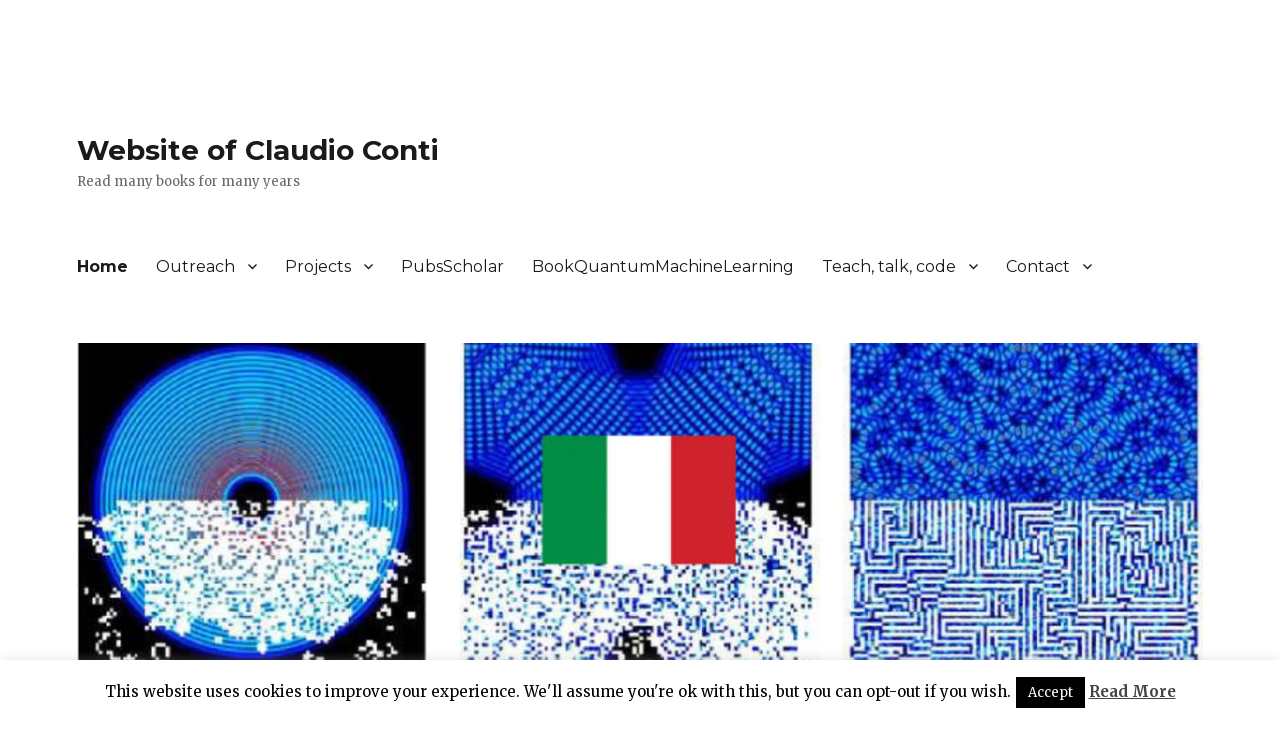

--- FILE ---
content_type: text/html; charset=UTF-8
request_url: http://www.newcomplexlight.org/
body_size: 18381
content:
<!DOCTYPE html>
<html lang="en-US" class="no-js">
<head>
	<meta charset="UTF-8">
	<meta name="viewport" content="width=device-width, initial-scale=1">
	<link rel="profile" href="https://gmpg.org/xfn/11">
		<script>(function(html){html.className = html.className.replace(/\bno-js\b/,'js')})(document.documentElement);</script>
<title>Website of Claudio Conti &#8211; Read many books for many years</title>
<meta name='robots' content='max-image-preview:large' />
<link rel='dns-prefetch' href='//platform.twitter.com' />
<link rel='dns-prefetch' href='//cdn.jsdelivr.net' />
<link rel='dns-prefetch' href='//fonts.googleapis.com' />
<link href='https://fonts.gstatic.com' crossorigin rel='preconnect' />
<link rel="alternate" type="application/rss+xml" title="Website of Claudio Conti &raquo; Feed" href="https://www.newcomplexlight.org/feed/" />
<link rel="alternate" type="application/rss+xml" title="Website of Claudio Conti &raquo; Comments Feed" href="https://www.newcomplexlight.org/comments/feed/" />
<script>
window._wpemojiSettings = {"baseUrl":"https:\/\/s.w.org\/images\/core\/emoji\/14.0.0\/72x72\/","ext":".png","svgUrl":"https:\/\/s.w.org\/images\/core\/emoji\/14.0.0\/svg\/","svgExt":".svg","source":{"concatemoji":"http:\/\/www.newcomplexlight.org\/wp-includes\/js\/wp-emoji-release.min.js?ver=6.1.3"}};
/*! This file is auto-generated */
!function(e,a,t){var n,r,o,i=a.createElement("canvas"),p=i.getContext&&i.getContext("2d");function s(e,t){var a=String.fromCharCode,e=(p.clearRect(0,0,i.width,i.height),p.fillText(a.apply(this,e),0,0),i.toDataURL());return p.clearRect(0,0,i.width,i.height),p.fillText(a.apply(this,t),0,0),e===i.toDataURL()}function c(e){var t=a.createElement("script");t.src=e,t.defer=t.type="text/javascript",a.getElementsByTagName("head")[0].appendChild(t)}for(o=Array("flag","emoji"),t.supports={everything:!0,everythingExceptFlag:!0},r=0;r<o.length;r++)t.supports[o[r]]=function(e){if(p&&p.fillText)switch(p.textBaseline="top",p.font="600 32px Arial",e){case"flag":return s([127987,65039,8205,9895,65039],[127987,65039,8203,9895,65039])?!1:!s([55356,56826,55356,56819],[55356,56826,8203,55356,56819])&&!s([55356,57332,56128,56423,56128,56418,56128,56421,56128,56430,56128,56423,56128,56447],[55356,57332,8203,56128,56423,8203,56128,56418,8203,56128,56421,8203,56128,56430,8203,56128,56423,8203,56128,56447]);case"emoji":return!s([129777,127995,8205,129778,127999],[129777,127995,8203,129778,127999])}return!1}(o[r]),t.supports.everything=t.supports.everything&&t.supports[o[r]],"flag"!==o[r]&&(t.supports.everythingExceptFlag=t.supports.everythingExceptFlag&&t.supports[o[r]]);t.supports.everythingExceptFlag=t.supports.everythingExceptFlag&&!t.supports.flag,t.DOMReady=!1,t.readyCallback=function(){t.DOMReady=!0},t.supports.everything||(n=function(){t.readyCallback()},a.addEventListener?(a.addEventListener("DOMContentLoaded",n,!1),e.addEventListener("load",n,!1)):(e.attachEvent("onload",n),a.attachEvent("onreadystatechange",function(){"complete"===a.readyState&&t.readyCallback()})),(e=t.source||{}).concatemoji?c(e.concatemoji):e.wpemoji&&e.twemoji&&(c(e.twemoji),c(e.wpemoji)))}(window,document,window._wpemojiSettings);
</script>
<style>
img.wp-smiley,
img.emoji {
	display: inline !important;
	border: none !important;
	box-shadow: none !important;
	height: 1em !important;
	width: 1em !important;
	margin: 0 0.07em !important;
	vertical-align: -0.1em !important;
	background: none !important;
	padding: 0 !important;
}
</style>
	<link rel='stylesheet' id='wp-block-library-css' href='http://www.newcomplexlight.org/wp-includes/css/dist/block-library/style.min.css?ver=6.1.3' media='all' />
<style id='wp-block-library-theme-inline-css'>
.wp-block-audio figcaption{color:#555;font-size:13px;text-align:center}.is-dark-theme .wp-block-audio figcaption{color:hsla(0,0%,100%,.65)}.wp-block-audio{margin:0 0 1em}.wp-block-code{border:1px solid #ccc;border-radius:4px;font-family:Menlo,Consolas,monaco,monospace;padding:.8em 1em}.wp-block-embed figcaption{color:#555;font-size:13px;text-align:center}.is-dark-theme .wp-block-embed figcaption{color:hsla(0,0%,100%,.65)}.wp-block-embed{margin:0 0 1em}.blocks-gallery-caption{color:#555;font-size:13px;text-align:center}.is-dark-theme .blocks-gallery-caption{color:hsla(0,0%,100%,.65)}.wp-block-image figcaption{color:#555;font-size:13px;text-align:center}.is-dark-theme .wp-block-image figcaption{color:hsla(0,0%,100%,.65)}.wp-block-image{margin:0 0 1em}.wp-block-pullquote{border-top:4px solid;border-bottom:4px solid;margin-bottom:1.75em;color:currentColor}.wp-block-pullquote__citation,.wp-block-pullquote cite,.wp-block-pullquote footer{color:currentColor;text-transform:uppercase;font-size:.8125em;font-style:normal}.wp-block-quote{border-left:.25em solid;margin:0 0 1.75em;padding-left:1em}.wp-block-quote cite,.wp-block-quote footer{color:currentColor;font-size:.8125em;position:relative;font-style:normal}.wp-block-quote.has-text-align-right{border-left:none;border-right:.25em solid;padding-left:0;padding-right:1em}.wp-block-quote.has-text-align-center{border:none;padding-left:0}.wp-block-quote.is-large,.wp-block-quote.is-style-large,.wp-block-quote.is-style-plain{border:none}.wp-block-search .wp-block-search__label{font-weight:700}.wp-block-search__button{border:1px solid #ccc;padding:.375em .625em}:where(.wp-block-group.has-background){padding:1.25em 2.375em}.wp-block-separator.has-css-opacity{opacity:.4}.wp-block-separator{border:none;border-bottom:2px solid;margin-left:auto;margin-right:auto}.wp-block-separator.has-alpha-channel-opacity{opacity:1}.wp-block-separator:not(.is-style-wide):not(.is-style-dots){width:100px}.wp-block-separator.has-background:not(.is-style-dots){border-bottom:none;height:1px}.wp-block-separator.has-background:not(.is-style-wide):not(.is-style-dots){height:2px}.wp-block-table{margin:"0 0 1em 0"}.wp-block-table thead{border-bottom:3px solid}.wp-block-table tfoot{border-top:3px solid}.wp-block-table td,.wp-block-table th{word-break:normal}.wp-block-table figcaption{color:#555;font-size:13px;text-align:center}.is-dark-theme .wp-block-table figcaption{color:hsla(0,0%,100%,.65)}.wp-block-video figcaption{color:#555;font-size:13px;text-align:center}.is-dark-theme .wp-block-video figcaption{color:hsla(0,0%,100%,.65)}.wp-block-video{margin:0 0 1em}.wp-block-template-part.has-background{padding:1.25em 2.375em;margin-top:0;margin-bottom:0}
</style>
<link rel='stylesheet' id='classic-theme-styles-css' href='http://www.newcomplexlight.org/wp-includes/css/classic-themes.min.css?ver=1' media='all' />
<style id='global-styles-inline-css'>
body{--wp--preset--color--black: #000000;--wp--preset--color--cyan-bluish-gray: #abb8c3;--wp--preset--color--white: #fff;--wp--preset--color--pale-pink: #f78da7;--wp--preset--color--vivid-red: #cf2e2e;--wp--preset--color--luminous-vivid-orange: #ff6900;--wp--preset--color--luminous-vivid-amber: #fcb900;--wp--preset--color--light-green-cyan: #7bdcb5;--wp--preset--color--vivid-green-cyan: #00d084;--wp--preset--color--pale-cyan-blue: #8ed1fc;--wp--preset--color--vivid-cyan-blue: #0693e3;--wp--preset--color--vivid-purple: #9b51e0;--wp--preset--color--dark-gray: #1a1a1a;--wp--preset--color--medium-gray: #686868;--wp--preset--color--light-gray: #e5e5e5;--wp--preset--color--blue-gray: #4d545c;--wp--preset--color--bright-blue: #007acc;--wp--preset--color--light-blue: #9adffd;--wp--preset--color--dark-brown: #402b30;--wp--preset--color--medium-brown: #774e24;--wp--preset--color--dark-red: #640c1f;--wp--preset--color--bright-red: #ff675f;--wp--preset--color--yellow: #ffef8e;--wp--preset--gradient--vivid-cyan-blue-to-vivid-purple: linear-gradient(135deg,rgba(6,147,227,1) 0%,rgb(155,81,224) 100%);--wp--preset--gradient--light-green-cyan-to-vivid-green-cyan: linear-gradient(135deg,rgb(122,220,180) 0%,rgb(0,208,130) 100%);--wp--preset--gradient--luminous-vivid-amber-to-luminous-vivid-orange: linear-gradient(135deg,rgba(252,185,0,1) 0%,rgba(255,105,0,1) 100%);--wp--preset--gradient--luminous-vivid-orange-to-vivid-red: linear-gradient(135deg,rgba(255,105,0,1) 0%,rgb(207,46,46) 100%);--wp--preset--gradient--very-light-gray-to-cyan-bluish-gray: linear-gradient(135deg,rgb(238,238,238) 0%,rgb(169,184,195) 100%);--wp--preset--gradient--cool-to-warm-spectrum: linear-gradient(135deg,rgb(74,234,220) 0%,rgb(151,120,209) 20%,rgb(207,42,186) 40%,rgb(238,44,130) 60%,rgb(251,105,98) 80%,rgb(254,248,76) 100%);--wp--preset--gradient--blush-light-purple: linear-gradient(135deg,rgb(255,206,236) 0%,rgb(152,150,240) 100%);--wp--preset--gradient--blush-bordeaux: linear-gradient(135deg,rgb(254,205,165) 0%,rgb(254,45,45) 50%,rgb(107,0,62) 100%);--wp--preset--gradient--luminous-dusk: linear-gradient(135deg,rgb(255,203,112) 0%,rgb(199,81,192) 50%,rgb(65,88,208) 100%);--wp--preset--gradient--pale-ocean: linear-gradient(135deg,rgb(255,245,203) 0%,rgb(182,227,212) 50%,rgb(51,167,181) 100%);--wp--preset--gradient--electric-grass: linear-gradient(135deg,rgb(202,248,128) 0%,rgb(113,206,126) 100%);--wp--preset--gradient--midnight: linear-gradient(135deg,rgb(2,3,129) 0%,rgb(40,116,252) 100%);--wp--preset--duotone--dark-grayscale: url('#wp-duotone-dark-grayscale');--wp--preset--duotone--grayscale: url('#wp-duotone-grayscale');--wp--preset--duotone--purple-yellow: url('#wp-duotone-purple-yellow');--wp--preset--duotone--blue-red: url('#wp-duotone-blue-red');--wp--preset--duotone--midnight: url('#wp-duotone-midnight');--wp--preset--duotone--magenta-yellow: url('#wp-duotone-magenta-yellow');--wp--preset--duotone--purple-green: url('#wp-duotone-purple-green');--wp--preset--duotone--blue-orange: url('#wp-duotone-blue-orange');--wp--preset--font-size--small: 13px;--wp--preset--font-size--medium: 20px;--wp--preset--font-size--large: 36px;--wp--preset--font-size--x-large: 42px;--wp--preset--spacing--20: 0.44rem;--wp--preset--spacing--30: 0.67rem;--wp--preset--spacing--40: 1rem;--wp--preset--spacing--50: 1.5rem;--wp--preset--spacing--60: 2.25rem;--wp--preset--spacing--70: 3.38rem;--wp--preset--spacing--80: 5.06rem;}:where(.is-layout-flex){gap: 0.5em;}body .is-layout-flow > .alignleft{float: left;margin-inline-start: 0;margin-inline-end: 2em;}body .is-layout-flow > .alignright{float: right;margin-inline-start: 2em;margin-inline-end: 0;}body .is-layout-flow > .aligncenter{margin-left: auto !important;margin-right: auto !important;}body .is-layout-constrained > .alignleft{float: left;margin-inline-start: 0;margin-inline-end: 2em;}body .is-layout-constrained > .alignright{float: right;margin-inline-start: 2em;margin-inline-end: 0;}body .is-layout-constrained > .aligncenter{margin-left: auto !important;margin-right: auto !important;}body .is-layout-constrained > :where(:not(.alignleft):not(.alignright):not(.alignfull)){max-width: var(--wp--style--global--content-size);margin-left: auto !important;margin-right: auto !important;}body .is-layout-constrained > .alignwide{max-width: var(--wp--style--global--wide-size);}body .is-layout-flex{display: flex;}body .is-layout-flex{flex-wrap: wrap;align-items: center;}body .is-layout-flex > *{margin: 0;}:where(.wp-block-columns.is-layout-flex){gap: 2em;}.has-black-color{color: var(--wp--preset--color--black) !important;}.has-cyan-bluish-gray-color{color: var(--wp--preset--color--cyan-bluish-gray) !important;}.has-white-color{color: var(--wp--preset--color--white) !important;}.has-pale-pink-color{color: var(--wp--preset--color--pale-pink) !important;}.has-vivid-red-color{color: var(--wp--preset--color--vivid-red) !important;}.has-luminous-vivid-orange-color{color: var(--wp--preset--color--luminous-vivid-orange) !important;}.has-luminous-vivid-amber-color{color: var(--wp--preset--color--luminous-vivid-amber) !important;}.has-light-green-cyan-color{color: var(--wp--preset--color--light-green-cyan) !important;}.has-vivid-green-cyan-color{color: var(--wp--preset--color--vivid-green-cyan) !important;}.has-pale-cyan-blue-color{color: var(--wp--preset--color--pale-cyan-blue) !important;}.has-vivid-cyan-blue-color{color: var(--wp--preset--color--vivid-cyan-blue) !important;}.has-vivid-purple-color{color: var(--wp--preset--color--vivid-purple) !important;}.has-black-background-color{background-color: var(--wp--preset--color--black) !important;}.has-cyan-bluish-gray-background-color{background-color: var(--wp--preset--color--cyan-bluish-gray) !important;}.has-white-background-color{background-color: var(--wp--preset--color--white) !important;}.has-pale-pink-background-color{background-color: var(--wp--preset--color--pale-pink) !important;}.has-vivid-red-background-color{background-color: var(--wp--preset--color--vivid-red) !important;}.has-luminous-vivid-orange-background-color{background-color: var(--wp--preset--color--luminous-vivid-orange) !important;}.has-luminous-vivid-amber-background-color{background-color: var(--wp--preset--color--luminous-vivid-amber) !important;}.has-light-green-cyan-background-color{background-color: var(--wp--preset--color--light-green-cyan) !important;}.has-vivid-green-cyan-background-color{background-color: var(--wp--preset--color--vivid-green-cyan) !important;}.has-pale-cyan-blue-background-color{background-color: var(--wp--preset--color--pale-cyan-blue) !important;}.has-vivid-cyan-blue-background-color{background-color: var(--wp--preset--color--vivid-cyan-blue) !important;}.has-vivid-purple-background-color{background-color: var(--wp--preset--color--vivid-purple) !important;}.has-black-border-color{border-color: var(--wp--preset--color--black) !important;}.has-cyan-bluish-gray-border-color{border-color: var(--wp--preset--color--cyan-bluish-gray) !important;}.has-white-border-color{border-color: var(--wp--preset--color--white) !important;}.has-pale-pink-border-color{border-color: var(--wp--preset--color--pale-pink) !important;}.has-vivid-red-border-color{border-color: var(--wp--preset--color--vivid-red) !important;}.has-luminous-vivid-orange-border-color{border-color: var(--wp--preset--color--luminous-vivid-orange) !important;}.has-luminous-vivid-amber-border-color{border-color: var(--wp--preset--color--luminous-vivid-amber) !important;}.has-light-green-cyan-border-color{border-color: var(--wp--preset--color--light-green-cyan) !important;}.has-vivid-green-cyan-border-color{border-color: var(--wp--preset--color--vivid-green-cyan) !important;}.has-pale-cyan-blue-border-color{border-color: var(--wp--preset--color--pale-cyan-blue) !important;}.has-vivid-cyan-blue-border-color{border-color: var(--wp--preset--color--vivid-cyan-blue) !important;}.has-vivid-purple-border-color{border-color: var(--wp--preset--color--vivid-purple) !important;}.has-vivid-cyan-blue-to-vivid-purple-gradient-background{background: var(--wp--preset--gradient--vivid-cyan-blue-to-vivid-purple) !important;}.has-light-green-cyan-to-vivid-green-cyan-gradient-background{background: var(--wp--preset--gradient--light-green-cyan-to-vivid-green-cyan) !important;}.has-luminous-vivid-amber-to-luminous-vivid-orange-gradient-background{background: var(--wp--preset--gradient--luminous-vivid-amber-to-luminous-vivid-orange) !important;}.has-luminous-vivid-orange-to-vivid-red-gradient-background{background: var(--wp--preset--gradient--luminous-vivid-orange-to-vivid-red) !important;}.has-very-light-gray-to-cyan-bluish-gray-gradient-background{background: var(--wp--preset--gradient--very-light-gray-to-cyan-bluish-gray) !important;}.has-cool-to-warm-spectrum-gradient-background{background: var(--wp--preset--gradient--cool-to-warm-spectrum) !important;}.has-blush-light-purple-gradient-background{background: var(--wp--preset--gradient--blush-light-purple) !important;}.has-blush-bordeaux-gradient-background{background: var(--wp--preset--gradient--blush-bordeaux) !important;}.has-luminous-dusk-gradient-background{background: var(--wp--preset--gradient--luminous-dusk) !important;}.has-pale-ocean-gradient-background{background: var(--wp--preset--gradient--pale-ocean) !important;}.has-electric-grass-gradient-background{background: var(--wp--preset--gradient--electric-grass) !important;}.has-midnight-gradient-background{background: var(--wp--preset--gradient--midnight) !important;}.has-small-font-size{font-size: var(--wp--preset--font-size--small) !important;}.has-medium-font-size{font-size: var(--wp--preset--font-size--medium) !important;}.has-large-font-size{font-size: var(--wp--preset--font-size--large) !important;}.has-x-large-font-size{font-size: var(--wp--preset--font-size--x-large) !important;}
.wp-block-navigation a:where(:not(.wp-element-button)){color: inherit;}
:where(.wp-block-columns.is-layout-flex){gap: 2em;}
.wp-block-pullquote{font-size: 1.5em;line-height: 1.6;}
</style>
<link rel='stylesheet' id='cookie-law-info-css' href='http://www.newcomplexlight.org/wp-content/plugins/cookie-law-info/legacy/public/css/cookie-law-info-public.css?ver=3.1.4' media='all' />
<link rel='stylesheet' id='cookie-law-info-gdpr-css' href='http://www.newcomplexlight.org/wp-content/plugins/cookie-law-info/legacy/public/css/cookie-law-info-gdpr.css?ver=3.1.4' media='all' />
<link rel='stylesheet' id='github-embed-css' href='http://www.newcomplexlight.org/wp-content/plugins/github-embed/css/github-embed.css?ver=6.1.3' media='all' />
<link rel='stylesheet' id='twentysixteen-fonts-css' href='https://fonts.googleapis.com/css?family=Merriweather%3A400%2C700%2C900%2C400italic%2C700italic%2C900italic%7CMontserrat%3A400%2C700%7CInconsolata%3A400&#038;subset=latin%2Clatin-ext&#038;display=fallback' media='all' />
<link rel='stylesheet' id='genericons-css' href='http://www.newcomplexlight.org/wp-content/themes/twentysixteen/genericons/genericons.css?ver=3.4.1' media='all' />
<link rel='stylesheet' id='twentysixteen-style-css' href='http://www.newcomplexlight.org/wp-content/themes/twentysixteen/style.css?ver=20190507' media='all' />
<link rel='stylesheet' id='twentysixteen-block-style-css' href='http://www.newcomplexlight.org/wp-content/themes/twentysixteen/css/blocks.css?ver=20190102' media='all' />
<!--[if lt IE 10]>
<link rel='stylesheet' id='twentysixteen-ie-css' href='http://www.newcomplexlight.org/wp-content/themes/twentysixteen/css/ie.css?ver=20170530' media='all' />
<![endif]-->
<!--[if lt IE 9]>
<link rel='stylesheet' id='twentysixteen-ie8-css' href='http://www.newcomplexlight.org/wp-content/themes/twentysixteen/css/ie8.css?ver=20170530' media='all' />
<![endif]-->
<!--[if lt IE 8]>
<link rel='stylesheet' id='twentysixteen-ie7-css' href='http://www.newcomplexlight.org/wp-content/themes/twentysixteen/css/ie7.css?ver=20170530' media='all' />
<![endif]-->
<link rel='stylesheet' id='gspw_theme_style-css' href='http://www.newcomplexlight.org/wp-content/plugins/posts-widget/gspw-files/assets/css/gspw-style.css?ver=6.1.3' media='all' />
<link rel='stylesheet' id='dashicons-css' href='http://www.newcomplexlight.org/wp-includes/css/dashicons.min.css?ver=6.1.3' media='all' />
<script src='http://www.newcomplexlight.org/wp-includes/js/jquery/jquery.min.js?ver=3.6.1' id='jquery-core-js'></script>
<script src='http://www.newcomplexlight.org/wp-includes/js/jquery/jquery-migrate.min.js?ver=3.3.2' id='jquery-migrate-js'></script>
<script id='cookie-law-info-js-extra'>
var Cli_Data = {"nn_cookie_ids":[],"cookielist":[],"non_necessary_cookies":[],"ccpaEnabled":"","ccpaRegionBased":"","ccpaBarEnabled":"","strictlyEnabled":["necessary","obligatoire"],"ccpaType":"gdpr","js_blocking":"","custom_integration":"","triggerDomRefresh":"","secure_cookies":""};
var cli_cookiebar_settings = {"animate_speed_hide":"500","animate_speed_show":"500","background":"#fff","border":"#444","border_on":"","button_1_button_colour":"#000","button_1_button_hover":"#000000","button_1_link_colour":"#fff","button_1_as_button":"1","button_1_new_win":"","button_2_button_colour":"#333","button_2_button_hover":"#292929","button_2_link_colour":"#444","button_2_as_button":"","button_2_hidebar":"","button_3_button_colour":"#000","button_3_button_hover":"#000000","button_3_link_colour":"#fff","button_3_as_button":"1","button_3_new_win":"","button_4_button_colour":"#000","button_4_button_hover":"#000000","button_4_link_colour":"#fff","button_4_as_button":"1","button_7_button_colour":"#61a229","button_7_button_hover":"#4e8221","button_7_link_colour":"#fff","button_7_as_button":"1","button_7_new_win":"","font_family":"inherit","header_fix":"","notify_animate_hide":"1","notify_animate_show":"","notify_div_id":"#cookie-law-info-bar","notify_position_horizontal":"right","notify_position_vertical":"bottom","scroll_close":"","scroll_close_reload":"","accept_close_reload":"","reject_close_reload":"","showagain_tab":"","showagain_background":"#fff","showagain_border":"#000","showagain_div_id":"#cookie-law-info-again","showagain_x_position":"100px","text":"#000","show_once_yn":"","show_once":"10000","logging_on":"","as_popup":"","popup_overlay":"1","bar_heading_text":"","cookie_bar_as":"banner","popup_showagain_position":"bottom-right","widget_position":"left"};
var log_object = {"ajax_url":"https:\/\/www.newcomplexlight.org\/wp-admin\/admin-ajax.php"};
</script>
<script src='http://www.newcomplexlight.org/wp-content/plugins/cookie-law-info/legacy/public/js/cookie-law-info-public.js?ver=3.1.4' id='cookie-law-info-js'></script>
<!--[if lt IE 9]>
<script src='http://www.newcomplexlight.org/wp-content/themes/twentysixteen/js/html5.js?ver=3.7.3' id='twentysixteen-html5-js'></script>
<![endif]-->
<link rel="https://api.w.org/" href="https://www.newcomplexlight.org/wp-json/" /><link rel="EditURI" type="application/rsd+xml" title="RSD" href="https://www.newcomplexlight.org/xmlrpc.php?rsd" />
<link rel="wlwmanifest" type="application/wlwmanifest+xml" href="http://www.newcomplexlight.org/wp-includes/wlwmanifest.xml" />
<meta name="generator" content="WordPress 6.1.3" />
<style id="custom-background-css">
body.custom-background { background-color: #ffffff; }
</style>
	<link rel="me" href="https://twitter.com/nonlinearxwaves"><meta name="twitter:widgets:link-color" content="#000000"><meta name="twitter:widgets:border-color" content="#000000"><meta name="twitter:partner" content="tfwp"><link rel="icon" href="https://www.newcomplexlight.org/wp-content/uploads/2020/02/cropped-logo-3-32x32.jpg" sizes="32x32" />
<link rel="icon" href="https://www.newcomplexlight.org/wp-content/uploads/2020/02/cropped-logo-3-192x192.jpg" sizes="192x192" />
<link rel="apple-touch-icon" href="https://www.newcomplexlight.org/wp-content/uploads/2020/02/cropped-logo-3-180x180.jpg" />
<meta name="msapplication-TileImage" content="https://www.newcomplexlight.org/wp-content/uploads/2020/02/cropped-logo-3-270x270.jpg" />

<meta name="twitter:card" content="summary"><meta name="twitter:title" content="Website of Claudio Conti"><meta name="twitter:site" content="@nonlinearxwaves"><meta name="twitter:description" content="Read many books for many years">
		<style id="wp-custom-css">
			/*
You can add your own CSS here.

Click the help icon above to learn more.
*/		</style>
		</head>

<body class="home blog custom-background wp-embed-responsive hfeed">
<svg xmlns="http://www.w3.org/2000/svg" viewBox="0 0 0 0" width="0" height="0" focusable="false" role="none" style="visibility: hidden; position: absolute; left: -9999px; overflow: hidden;" ><defs><filter id="wp-duotone-dark-grayscale"><feColorMatrix color-interpolation-filters="sRGB" type="matrix" values=" .299 .587 .114 0 0 .299 .587 .114 0 0 .299 .587 .114 0 0 .299 .587 .114 0 0 " /><feComponentTransfer color-interpolation-filters="sRGB" ><feFuncR type="table" tableValues="0 0.49803921568627" /><feFuncG type="table" tableValues="0 0.49803921568627" /><feFuncB type="table" tableValues="0 0.49803921568627" /><feFuncA type="table" tableValues="1 1" /></feComponentTransfer><feComposite in2="SourceGraphic" operator="in" /></filter></defs></svg><svg xmlns="http://www.w3.org/2000/svg" viewBox="0 0 0 0" width="0" height="0" focusable="false" role="none" style="visibility: hidden; position: absolute; left: -9999px; overflow: hidden;" ><defs><filter id="wp-duotone-grayscale"><feColorMatrix color-interpolation-filters="sRGB" type="matrix" values=" .299 .587 .114 0 0 .299 .587 .114 0 0 .299 .587 .114 0 0 .299 .587 .114 0 0 " /><feComponentTransfer color-interpolation-filters="sRGB" ><feFuncR type="table" tableValues="0 1" /><feFuncG type="table" tableValues="0 1" /><feFuncB type="table" tableValues="0 1" /><feFuncA type="table" tableValues="1 1" /></feComponentTransfer><feComposite in2="SourceGraphic" operator="in" /></filter></defs></svg><svg xmlns="http://www.w3.org/2000/svg" viewBox="0 0 0 0" width="0" height="0" focusable="false" role="none" style="visibility: hidden; position: absolute; left: -9999px; overflow: hidden;" ><defs><filter id="wp-duotone-purple-yellow"><feColorMatrix color-interpolation-filters="sRGB" type="matrix" values=" .299 .587 .114 0 0 .299 .587 .114 0 0 .299 .587 .114 0 0 .299 .587 .114 0 0 " /><feComponentTransfer color-interpolation-filters="sRGB" ><feFuncR type="table" tableValues="0.54901960784314 0.98823529411765" /><feFuncG type="table" tableValues="0 1" /><feFuncB type="table" tableValues="0.71764705882353 0.25490196078431" /><feFuncA type="table" tableValues="1 1" /></feComponentTransfer><feComposite in2="SourceGraphic" operator="in" /></filter></defs></svg><svg xmlns="http://www.w3.org/2000/svg" viewBox="0 0 0 0" width="0" height="0" focusable="false" role="none" style="visibility: hidden; position: absolute; left: -9999px; overflow: hidden;" ><defs><filter id="wp-duotone-blue-red"><feColorMatrix color-interpolation-filters="sRGB" type="matrix" values=" .299 .587 .114 0 0 .299 .587 .114 0 0 .299 .587 .114 0 0 .299 .587 .114 0 0 " /><feComponentTransfer color-interpolation-filters="sRGB" ><feFuncR type="table" tableValues="0 1" /><feFuncG type="table" tableValues="0 0.27843137254902" /><feFuncB type="table" tableValues="0.5921568627451 0.27843137254902" /><feFuncA type="table" tableValues="1 1" /></feComponentTransfer><feComposite in2="SourceGraphic" operator="in" /></filter></defs></svg><svg xmlns="http://www.w3.org/2000/svg" viewBox="0 0 0 0" width="0" height="0" focusable="false" role="none" style="visibility: hidden; position: absolute; left: -9999px; overflow: hidden;" ><defs><filter id="wp-duotone-midnight"><feColorMatrix color-interpolation-filters="sRGB" type="matrix" values=" .299 .587 .114 0 0 .299 .587 .114 0 0 .299 .587 .114 0 0 .299 .587 .114 0 0 " /><feComponentTransfer color-interpolation-filters="sRGB" ><feFuncR type="table" tableValues="0 0" /><feFuncG type="table" tableValues="0 0.64705882352941" /><feFuncB type="table" tableValues="0 1" /><feFuncA type="table" tableValues="1 1" /></feComponentTransfer><feComposite in2="SourceGraphic" operator="in" /></filter></defs></svg><svg xmlns="http://www.w3.org/2000/svg" viewBox="0 0 0 0" width="0" height="0" focusable="false" role="none" style="visibility: hidden; position: absolute; left: -9999px; overflow: hidden;" ><defs><filter id="wp-duotone-magenta-yellow"><feColorMatrix color-interpolation-filters="sRGB" type="matrix" values=" .299 .587 .114 0 0 .299 .587 .114 0 0 .299 .587 .114 0 0 .299 .587 .114 0 0 " /><feComponentTransfer color-interpolation-filters="sRGB" ><feFuncR type="table" tableValues="0.78039215686275 1" /><feFuncG type="table" tableValues="0 0.94901960784314" /><feFuncB type="table" tableValues="0.35294117647059 0.47058823529412" /><feFuncA type="table" tableValues="1 1" /></feComponentTransfer><feComposite in2="SourceGraphic" operator="in" /></filter></defs></svg><svg xmlns="http://www.w3.org/2000/svg" viewBox="0 0 0 0" width="0" height="0" focusable="false" role="none" style="visibility: hidden; position: absolute; left: -9999px; overflow: hidden;" ><defs><filter id="wp-duotone-purple-green"><feColorMatrix color-interpolation-filters="sRGB" type="matrix" values=" .299 .587 .114 0 0 .299 .587 .114 0 0 .299 .587 .114 0 0 .299 .587 .114 0 0 " /><feComponentTransfer color-interpolation-filters="sRGB" ><feFuncR type="table" tableValues="0.65098039215686 0.40392156862745" /><feFuncG type="table" tableValues="0 1" /><feFuncB type="table" tableValues="0.44705882352941 0.4" /><feFuncA type="table" tableValues="1 1" /></feComponentTransfer><feComposite in2="SourceGraphic" operator="in" /></filter></defs></svg><svg xmlns="http://www.w3.org/2000/svg" viewBox="0 0 0 0" width="0" height="0" focusable="false" role="none" style="visibility: hidden; position: absolute; left: -9999px; overflow: hidden;" ><defs><filter id="wp-duotone-blue-orange"><feColorMatrix color-interpolation-filters="sRGB" type="matrix" values=" .299 .587 .114 0 0 .299 .587 .114 0 0 .299 .587 .114 0 0 .299 .587 .114 0 0 " /><feComponentTransfer color-interpolation-filters="sRGB" ><feFuncR type="table" tableValues="0.098039215686275 1" /><feFuncG type="table" tableValues="0 0.66274509803922" /><feFuncB type="table" tableValues="0.84705882352941 0.41960784313725" /><feFuncA type="table" tableValues="1 1" /></feComponentTransfer><feComposite in2="SourceGraphic" operator="in" /></filter></defs></svg><div id="page" class="site">
	<div class="site-inner">
		<a class="skip-link screen-reader-text" href="#content">Skip to content</a>

		<header id="masthead" class="site-header" role="banner">
			<div class="site-header-main">
				<div class="site-branding">
					
											<h1 class="site-title"><a href="https://www.newcomplexlight.org/" rel="home">Website of Claudio Conti</a></h1>
											<p class="site-description">Read many books for many years</p>
									</div><!-- .site-branding -->

									<button id="menu-toggle" class="menu-toggle">Menu</button>

					<div id="site-header-menu" class="site-header-menu">
													<nav id="site-navigation" class="main-navigation" role="navigation" aria-label="Primary Menu">
								<div class="menu-primary-container"><ul id="menu-primary" class="primary-menu"><li id="menu-item-952" class="menu-item menu-item-type-custom menu-item-object-custom current-menu-item menu-item-952"><a href="http://www.newcomplexlight.org" aria-current="page">Home</a></li>
<li id="menu-item-558" class="menu-item menu-item-type-taxonomy menu-item-object-category menu-item-has-children menu-item-558"><a href="https://www.newcomplexlight.org/category/press/">Outreach</a>
<ul class="sub-menu">
	<li id="menu-item-1836" class="menu-item menu-item-type-taxonomy menu-item-object-category menu-item-1836"><a href="https://www.newcomplexlight.org/category/press/">All</a></li>
	<li id="menu-item-1833" class="menu-item menu-item-type-taxonomy menu-item-object-category menu-item-1833"><a href="https://www.newcomplexlight.org/category/press/conferences-and-workshop/">Conferences and Workshops</a></li>
	<li id="menu-item-1834" class="menu-item menu-item-type-taxonomy menu-item-object-category menu-item-1834"><a href="https://www.newcomplexlight.org/category/press/newspapers/">Newspapers</a></li>
	<li id="menu-item-1842" class="menu-item menu-item-type-taxonomy menu-item-object-category menu-item-1842"><a href="https://www.newcomplexlight.org/category/press/podcast-and-tv/">Podcast and TV</a></li>
	<li id="menu-item-1884" class="menu-item menu-item-type-taxonomy menu-item-object-category menu-item-1884"><a href="https://www.newcomplexlight.org/category/press/nobel-prize/">Nobel prize 2021</a></li>
</ul>
</li>
<li id="menu-item-1500" class="menu-item menu-item-type-taxonomy menu-item-object-category menu-item-has-children menu-item-1500"><a href="https://www.newcomplexlight.org/category/projects/">Projects</a>
<ul class="sub-menu">
	<li id="menu-item-2507" class="menu-item menu-item-type-taxonomy menu-item-object-category menu-item-has-children menu-item-2507"><a href="https://www.newcomplexlight.org/category/projects/hyperspim/">ERC-AdG HYPERSPIM</a>
	<ul class="sub-menu">
		<li id="menu-item-2508" class="menu-item menu-item-type-custom menu-item-object-custom menu-item-2508"><a href="http://www.hyperspim.org">HYPERSPIM website</a></li>
		<li id="menu-item-2509" class="menu-item menu-item-type-taxonomy menu-item-object-category menu-item-2509"><a href="https://www.newcomplexlight.org/category/projects/hyperspim/">HYPERSPIM posts</a></li>
	</ul>
</li>
	<li id="menu-item-2355" class="menu-item menu-item-type-taxonomy menu-item-object-category menu-item-has-children menu-item-2355"><a href="https://www.newcomplexlight.org/category/projects/heisingberg/">EIC-HEISINGBERG</a>
	<ul class="sub-menu">
		<li id="menu-item-2354" class="menu-item menu-item-type-custom menu-item-object-custom menu-item-2354"><a href="https://www.heisingberg.eu">HEISINGBERG website</a></li>
		<li id="menu-item-2353" class="menu-item menu-item-type-taxonomy menu-item-object-category menu-item-2353"><a href="https://www.newcomplexlight.org/category/projects/heisingberg/">HEISINGBERG posts</a></li>
		<li id="menu-item-2405" class="menu-item menu-item-type-custom menu-item-object-custom menu-item-2405"><a href="https://www.youtube.com/@HEISINGBERG-mf1nv">HEISINGBERG YouTube</a></li>
	</ul>
</li>
	<li id="menu-item-2494" class="menu-item menu-item-type-taxonomy menu-item-object-category menu-item-2494"><a href="https://www.newcomplexlight.org/category/projects/prin-2022-phermiac/">PRIN 2022 PHERMIAC</a></li>
	<li id="menu-item-1767" class="menu-item menu-item-type-taxonomy menu-item-object-category menu-item-has-children menu-item-1767"><a href="https://www.newcomplexlight.org/category/projects/margo/">MARGO Graphene Flagship</a>
	<ul class="sub-menu">
		<li id="menu-item-1765" class="menu-item menu-item-type-custom menu-item-object-custom menu-item-1765"><a href="https://sites.google.com/view/margoflagera/home?authuser=0">MARGO website</a></li>
		<li id="menu-item-1766" class="menu-item menu-item-type-taxonomy menu-item-object-category menu-item-1766"><a href="https://www.newcomplexlight.org/category/projects/margo/">MARGO posts</a></li>
	</ul>
</li>
	<li id="menu-item-1191" class="menu-item menu-item-type-taxonomy menu-item-object-category menu-item-has-children menu-item-1191"><a href="https://www.newcomplexlight.org/category/projects/prin-pelm/">PRIN 2017 PELM</a>
	<ul class="sub-menu">
		<li id="menu-item-1514" class="menu-item menu-item-type-custom menu-item-object-custom menu-item-1514"><a href="https://r1.unitn.it/pelm/">PELM website</a></li>
		<li id="menu-item-1515" class="menu-item menu-item-type-taxonomy menu-item-object-category menu-item-1515"><a href="https://www.newcomplexlight.org/category/projects/prin-pelm/">PELM posts</a></li>
	</ul>
</li>
	<li id="menu-item-865" class="menu-item menu-item-type-post_type menu-item-object-post menu-item-has-children menu-item-865"><a href="https://www.newcomplexlight.org/phoqus-project-launched/">PhoQus project Quantum Flagship</a>
	<ul class="sub-menu">
		<li id="menu-item-1494" class="menu-item menu-item-type-custom menu-item-object-custom menu-item-1494"><a href="http://www.phoqus-project.eu/">PhoQus website</a></li>
		<li id="menu-item-1492" class="menu-item menu-item-type-taxonomy menu-item-object-category menu-item-1492"><a href="https://www.newcomplexlight.org/category/projects/phoqus/">PhoQus posts</a></li>
	</ul>
</li>
	<li id="menu-item-641" class="menu-item menu-item-type-post_type menu-item-object-post menu-item-has-children menu-item-641"><a href="https://www.newcomplexlight.org/quantera-project-quomplex/">QUANTERA project QUOMPLEX</a>
	<ul class="sub-menu">
		<li id="menu-item-1580" class="menu-item menu-item-type-custom menu-item-object-custom menu-item-1580"><a href="https://quomplex.wordpress.com/">QUOMPLEX website</a></li>
		<li id="menu-item-1493" class="menu-item menu-item-type-taxonomy menu-item-object-category menu-item-1493"><a href="https://www.newcomplexlight.org/category/projects/quantera-quomplex/">QUOMPLEX posts</a></li>
	</ul>
</li>
	<li id="menu-item-564" class="menu-item menu-item-type-post_type menu-item-object-post menu-item-564"><a href="https://www.newcomplexlight.org/outnano-project-starts/">OUTNANO out-of-equilibrium nanophotonics</a></li>
	<li id="menu-item-563" class="menu-item menu-item-type-post_type menu-item-object-post menu-item-563"><a href="https://www.newcomplexlight.org/nonlinear-dynamics-of-optical-frequency-comb-prin-project-nemo/">Nonlinear dynamics of optical frequency comb (PRIN 2015 NEMO)</a></li>
	<li id="menu-item-562" class="menu-item menu-item-type-post_type menu-item-object-post menu-item-562"><a href="https://www.newcomplexlight.org/generalized-uncertainty-principle-and-the-photon-templeton-project/">Generalized Uncertainty Principle and the Photon (Templeton project)</a></li>
	<li id="menu-item-560" class="menu-item menu-item-type-post_type menu-item-object-post menu-item-560"><a href="https://www.newcomplexlight.org/erc-poc-vanguard/">ERC-PoC VANGUARD</a></li>
	<li id="menu-item-561" class="menu-item menu-item-type-post_type menu-item-object-post menu-item-561"><a href="https://www.newcomplexlight.org/erc-complexlight-project/">ERC-StG COMPLEXLIGHT</a></li>
</ul>
</li>
<li id="menu-item-749" class="menu-item menu-item-type-custom menu-item-object-custom menu-item-749"><a href="https://scholar.google.com/citations?hl=en&#038;user=nuSdWCAAAAAJ&#038;view_op=list_works&#038;sortby=pubdate">PubsScholar</a></li>
<li id="menu-item-2489" class="menu-item menu-item-type-custom menu-item-object-custom menu-item-2489"><a href="https://link.springer.com/book/10.1007/978-3-031-44226-1">BookQuantumMachineLearning</a></li>
<li id="menu-item-922" class="menu-item menu-item-type-post_type menu-item-object-page menu-item-has-children menu-item-922"><a href="https://www.newcomplexlight.org/talks-and-codes/">Teach, talk, code</a>
<ul class="sub-menu">
	<li id="menu-item-1941" class="menu-item menu-item-type-taxonomy menu-item-object-category menu-item-1941"><a href="https://www.newcomplexlight.org/category/teaching/">Teaching</a></li>
	<li id="menu-item-1926" class="menu-item menu-item-type-taxonomy menu-item-object-category menu-item-1926"><a href="https://www.newcomplexlight.org/category/talks/">Talks</a></li>
	<li id="menu-item-1230" class="menu-item menu-item-type-taxonomy menu-item-object-category menu-item-has-children menu-item-1230"><a href="https://www.newcomplexlight.org/category/coding/">Coding</a>
	<ul class="sub-menu">
		<li id="menu-item-1908" class="menu-item menu-item-type-taxonomy menu-item-object-category menu-item-1908"><a href="https://www.newcomplexlight.org/category/coding/emacs/">emacs</a></li>
		<li id="menu-item-1909" class="menu-item menu-item-type-taxonomy menu-item-object-category menu-item-1909"><a href="https://www.newcomplexlight.org/category/coding/parallel-computing/">parallel computing</a></li>
		<li id="menu-item-1910" class="menu-item menu-item-type-taxonomy menu-item-object-category menu-item-1910"><a href="https://www.newcomplexlight.org/category/coding/tensorflow/">TensorFlow</a></li>
	</ul>
</li>
</ul>
</li>
<li id="menu-item-556" class="menu-item menu-item-type-post_type menu-item-object-page menu-item-has-children menu-item-556"><a href="https://www.newcomplexlight.org/contact/">Contact</a>
<ul class="sub-menu">
	<li id="menu-item-2481" class="menu-item menu-item-type-post_type menu-item-object-page menu-item-2481"><a href="https://www.newcomplexlight.org/contact/">Contact Information</a></li>
	<li id="menu-item-567" class="menu-item menu-item-type-post_type menu-item-object-page menu-item-567"><a href="https://www.newcomplexlight.org/cv/">CV</a></li>
	<li id="menu-item-571" class="menu-item menu-item-type-custom menu-item-object-custom menu-item-571"><a href="https://scholar.google.com/citations?user=nuSdWCAAAAAJ&#038;hl=en">Scholar</a></li>
	<li id="menu-item-559" class="menu-item menu-item-type-post_type menu-item-object-post menu-item-559"><a href="https://www.newcomplexlight.org/scopus-and-orcid/">Orcid, Scopus, Scholar, ResearcherID, arXiv</a></li>
	<li id="menu-item-2492" class="menu-item menu-item-type-custom menu-item-object-custom menu-item-2492"><a href="https://mathstodon.xyz/@nonlinearxwaves">Mathstodon</a></li>
	<li id="menu-item-2495" class="menu-item menu-item-type-custom menu-item-object-custom menu-item-2495"><a href="https://link.springer.com/book/10.1007/978-3-031-44226-1">Book Quantum Machine Learning</a></li>
</ul>
</li>
</ul></div>							</nav><!-- .main-navigation -->
						
											</div><!-- .site-header-menu -->
							</div><!-- .site-header-main -->

											<div class="header-image">
					<a href="https://www.newcomplexlight.org/" rel="home">
						<img src="http://www.newcomplexlight.org/wp-content/uploads/2020/03/cropped-logoITA-1.jpg" srcset="https://www.newcomplexlight.org/wp-content/uploads/2020/03/cropped-logoITA-1-300x85.jpg 300w, https://www.newcomplexlight.org/wp-content/uploads/2020/03/cropped-logoITA-1-768x217.jpg 768w, https://www.newcomplexlight.org/wp-content/uploads/2020/03/cropped-logoITA-1-1024x289.jpg 1024w, https://www.newcomplexlight.org/wp-content/uploads/2020/03/cropped-logoITA-1.jpg 1200w" sizes="(max-width: 709px) 85vw, (max-width: 909px) 81vw, (max-width: 1362px) 88vw, 1200px" width="1200" height="339" alt="Website of Claudio Conti">
					</a>
				</div><!-- .header-image -->
					</header><!-- .site-header -->

		<div id="content" class="site-content">

	<div id="primary" class="content-area">
		<main id="main" class="site-main" role="main">

		
			
			
<article id="post-2600" class="post-2600 post type-post status-publish format-standard sticky hentry category-senza-categoria category-complex-photonics category-complexity category-data-driven-physics category-hyperspim category-ising-machine category-machine-learning category-nonlinear-optics category-nonlinear-photonics category-nonlinear-physics category-our-experiments category-projects category-qunatum-machine-learning category-quantum-physics category-solitons">
	<header class="entry-header">
					<span class="sticky-post">Featured</span>
		
		<h2 class="entry-title"><a href="https://www.newcomplexlight.org/hyperspim-erc-adg-website/" rel="bookmark">HYPERSPIM ERC-AdG WEBSITE</a></h2>	</header><!-- .entry-header -->

	
	
	<div class="entry-content">
		
<figure class="wp-block-image size-large"><a href="http://www.hyperspim.org"><img decoding="async" width="1024" height="148" src="https://www.newcomplexlight.org/wp-content/uploads/2026/01/image-1024x148.png" alt="" class="wp-image-2601" srcset="https://www.newcomplexlight.org/wp-content/uploads/2026/01/image-1024x148.png 1024w, https://www.newcomplexlight.org/wp-content/uploads/2026/01/image-300x43.png 300w, https://www.newcomplexlight.org/wp-content/uploads/2026/01/image-768x111.png 768w, https://www.newcomplexlight.org/wp-content/uploads/2026/01/image-1200x173.png 1200w, https://www.newcomplexlight.org/wp-content/uploads/2026/01/image.png 1533w" sizes="(max-width: 709px) 85vw, (max-width: 909px) 67vw, (max-width: 1362px) 62vw, 840px" /></a><figcaption class="wp-element-caption"><a href="http://www.hyperspim.org">http://www.hyperspim.org</a></figcaption></figure>

<div class="twitter-share"><a href="https://twitter.com/intent/tweet?url=https%3A%2F%2Fwww.newcomplexlight.org%2Fhyperspim-erc-adg-website%2F&#038;via=nonlinearxwaves&#038;related=nonlinearxwaves%3Aclaudio" class="twitter-share-button">Tweet</a></div>
	</div><!-- .entry-content -->

	<footer class="entry-footer">
		<span class="byline"><span class="author vcard"><img alt='' src='http://2.gravatar.com/avatar/805903946466f141c5e1ffb9f177227a?s=49&#038;d=mm&#038;r=g' srcset='http://2.gravatar.com/avatar/805903946466f141c5e1ffb9f177227a?s=98&#038;d=mm&#038;r=g 2x' class='avatar avatar-49 photo' height='49' width='49' loading='lazy' decoding='async'/><span class="screen-reader-text">Author </span> <a class="url fn n" href="https://www.newcomplexlight.org/author/admin/">claudio</a></span></span><span class="posted-on"><span class="screen-reader-text">Posted on </span><a href="https://www.newcomplexlight.org/hyperspim-erc-adg-website/" rel="bookmark"><time class="entry-date published" datetime="2026-01-11T12:25:09+02:00">11 January 2026</time><time class="updated" datetime="2026-01-12T06:36:33+02:00">12 January 2026</time></a></span><span class="cat-links"><span class="screen-reader-text">Categories </span><a href="https://www.newcomplexlight.org/category/senza-categoria/" rel="category tag">Category free</a>, <a href="https://www.newcomplexlight.org/category/complex-photonics/" rel="category tag">Complex Photonics</a>, <a href="https://www.newcomplexlight.org/category/complexity/" rel="category tag">Complexity</a>, <a href="https://www.newcomplexlight.org/category/data-driven-physics/" rel="category tag">Data-driven Physics</a>, <a href="https://www.newcomplexlight.org/category/projects/hyperspim/" rel="category tag">ERC-AdG HYPERSPIM</a>, <a href="https://www.newcomplexlight.org/category/ising-machine/" rel="category tag">Ising machine</a>, <a href="https://www.newcomplexlight.org/category/machine-learning/" rel="category tag">Machine Learning</a>, <a href="https://www.newcomplexlight.org/category/nonlinear-optics/" rel="category tag">Nonlinear Optics</a>, <a href="https://www.newcomplexlight.org/category/nonlinear-photonics/" rel="category tag">Nonlinear Photonics</a>, <a href="https://www.newcomplexlight.org/category/nonlinear-physics/" rel="category tag">Nonlinear Physics</a>, <a href="https://www.newcomplexlight.org/category/our-experiments/" rel="category tag">Our experiments</a>, <a href="https://www.newcomplexlight.org/category/projects/" rel="category tag">Projects</a>, <a href="https://www.newcomplexlight.org/category/qunatum-machine-learning/" rel="category tag">Quantum Machine Learning</a>, <a href="https://www.newcomplexlight.org/category/quantum-physics/" rel="category tag">Quantum Physics</a>, <a href="https://www.newcomplexlight.org/category/solitons/" rel="category tag">Solitons</a></span>			</footer><!-- .entry-footer -->
</article><!-- #post-2600 -->

<article id="post-2552" class="post-2552 post type-post status-publish format-standard has-post-thumbnail sticky hentry category-coding category-complex-photonics category-complexity category-data-driven-physics category-hyperspim category-ising-machine category-nonlinear-optics category-nonlinear-photonics category-nonlinear-physics category-parallel-computing category-projects">
	<header class="entry-header">
					<span class="sticky-post">Featured</span>
		
		<h2 class="entry-title"><a href="https://www.newcomplexlight.org/equalized-hyperspin-machine/" rel="bookmark">Equalized Hyperspin Machine</a></h2>	</header><!-- .entry-header -->

	
	
	<a class="post-thumbnail" href="https://www.newcomplexlight.org/equalized-hyperspin-machine/" aria-hidden="true">
		<img width="1087" height="504" src="https://www.newcomplexlight.org/wp-content/uploads/2025/07/EqualizedHyperspimMachine2025.png" class="attachment-post-thumbnail size-post-thumbnail wp-post-image" alt="Equalized Hyperspin Machine" decoding="async" loading="lazy" srcset="https://www.newcomplexlight.org/wp-content/uploads/2025/07/EqualizedHyperspimMachine2025.png 1087w, https://www.newcomplexlight.org/wp-content/uploads/2025/07/EqualizedHyperspimMachine2025-300x139.png 300w, https://www.newcomplexlight.org/wp-content/uploads/2025/07/EqualizedHyperspimMachine2025-1024x475.png 1024w, https://www.newcomplexlight.org/wp-content/uploads/2025/07/EqualizedHyperspimMachine2025-768x356.png 768w" sizes="(max-width: 709px) 85vw, (max-width: 909px) 67vw, (max-width: 984px) 60vw, (max-width: 1362px) 62vw, 840px" />	</a>

		
	<div class="entry-content">
		
<p>The reliable simulation of spin models is of critical importance to tackle complex optimization problems that are intractable on conventional computing machines. The recently introduced hyperspin machine, which is a network of linearly and nonlinearly coupled parametric oscillators, provides a versatile simulator of general classical vector spin models in arbitrary dimension, finding the minimum of the simulated spin Hamiltonian and implementing novel annealing algorithms. In the hyperspin machine, oscillators evolve in time minimizing a cost function that must resemble the desired spin Hamiltonian in order for the system to reliably simulate the target spin model. This condition is met if the hyperspin amplitudes are equal in the steady state. Currently, no mechanism to enforce equal amplitudes exists. Here, we bridge this gap and introduce a method to simulate the hyperspin machine with equalized amplitudes in the steady state. We employ an additional network of oscillators (named equalizers) that connect to the hyperspin machine via an antisymmetric nonlinear coupling and equalize the hyperspin amplitudes. We demonstrate the performance of such an equalized hyperspin machine by large-scale numerical simulations up to 10000 hyperspins. Compared to the hyperspin machine without equalization, we find that the equalized hyperspin machine (i) Reaches orders of magnitude lower spin energy, and (ii) Its performance is significantly less sensitive to the system parameters. The equalized hyperspin machine offers a competitive spin Hamiltonian minimizer and opens the possibility to combine amplitude equalization with complex annealing protocols to further boost the performance of spin machines.</p>



<p><a href="https://arxiv.org/abs/2507.12940">[2507.12940] Equalized Hyperspin Machine</a></p>



<p><a href="https://journals.aps.org/pra/abstract/10.1103/cxjt-53qy">Phys. Rev. A 112, 053505 (2025)</a></p>

<div class="twitter-share"><a href="https://twitter.com/intent/tweet?url=https%3A%2F%2Fwww.newcomplexlight.org%2Fequalized-hyperspin-machine%2F&#038;via=nonlinearxwaves&#038;related=nonlinearxwaves%3Aclaudio" class="twitter-share-button">Tweet</a></div>
	</div><!-- .entry-content -->

	<footer class="entry-footer">
		<span class="byline"><span class="author vcard"><img alt='' src='http://2.gravatar.com/avatar/805903946466f141c5e1ffb9f177227a?s=49&#038;d=mm&#038;r=g' srcset='http://2.gravatar.com/avatar/805903946466f141c5e1ffb9f177227a?s=98&#038;d=mm&#038;r=g 2x' class='avatar avatar-49 photo' height='49' width='49' loading='lazy' decoding='async'/><span class="screen-reader-text">Author </span> <a class="url fn n" href="https://www.newcomplexlight.org/author/admin/">claudio</a></span></span><span class="posted-on"><span class="screen-reader-text">Posted on </span><a href="https://www.newcomplexlight.org/equalized-hyperspin-machine/" rel="bookmark"><time class="entry-date published" datetime="2025-07-18T10:29:28+02:00">18 July 2025</time><time class="updated" datetime="2025-11-05T07:20:40+02:00">5 November 2025</time></a></span><span class="cat-links"><span class="screen-reader-text">Categories </span><a href="https://www.newcomplexlight.org/category/coding/" rel="category tag">Coding</a>, <a href="https://www.newcomplexlight.org/category/complex-photonics/" rel="category tag">Complex Photonics</a>, <a href="https://www.newcomplexlight.org/category/complexity/" rel="category tag">Complexity</a>, <a href="https://www.newcomplexlight.org/category/data-driven-physics/" rel="category tag">Data-driven Physics</a>, <a href="https://www.newcomplexlight.org/category/projects/hyperspim/" rel="category tag">ERC-AdG HYPERSPIM</a>, <a href="https://www.newcomplexlight.org/category/ising-machine/" rel="category tag">Ising machine</a>, <a href="https://www.newcomplexlight.org/category/nonlinear-optics/" rel="category tag">Nonlinear Optics</a>, <a href="https://www.newcomplexlight.org/category/nonlinear-photonics/" rel="category tag">Nonlinear Photonics</a>, <a href="https://www.newcomplexlight.org/category/nonlinear-physics/" rel="category tag">Nonlinear Physics</a>, <a href="https://www.newcomplexlight.org/category/coding/parallel-computing/" rel="category tag">parallel computing</a>, <a href="https://www.newcomplexlight.org/category/projects/" rel="category tag">Projects</a></span>			</footer><!-- .entry-footer -->
</article><!-- #post-2552 -->

<article id="post-2578" class="post-2578 post type-post status-publish format-standard has-post-thumbnail hentry category-heisingberg category-projects category-quantum-gravity category-quantum-physics category-relativistic-quantum-information">
	<header class="entry-header">
		
		<h2 class="entry-title"><a href="https://www.newcomplexlight.org/an-inequality-for-relativistic-local-quantum-measurements/" rel="bookmark">An inequality for relativistic local quantum measurements</a></h2>	</header><!-- .entry-header -->

	
	
	<a class="post-thumbnail" href="https://www.newcomplexlight.org/an-inequality-for-relativistic-local-quantum-measurements/" aria-hidden="true">
		<img width="1200" height="187" src="https://www.newcomplexlight.org/wp-content/uploads/2025/09/Inequality2025-1200x187.png" class="attachment-post-thumbnail size-post-thumbnail wp-post-image" alt="An inequality for relativistic local quantum measurements" decoding="async" loading="lazy" srcset="https://www.newcomplexlight.org/wp-content/uploads/2025/09/Inequality2025-1200x187.png 1200w, https://www.newcomplexlight.org/wp-content/uploads/2025/09/Inequality2025-300x47.png 300w, https://www.newcomplexlight.org/wp-content/uploads/2025/09/Inequality2025-1024x160.png 1024w, https://www.newcomplexlight.org/wp-content/uploads/2025/09/Inequality2025-768x120.png 768w, https://www.newcomplexlight.org/wp-content/uploads/2025/09/Inequality2025.png 1289w" sizes="(max-width: 709px) 85vw, (max-width: 909px) 67vw, (max-width: 984px) 60vw, (max-width: 1362px) 62vw, 840px" />	</a>

		
	<div class="entry-content">
		
<p>We investigate the trade-off between vacuum insensitivity and sensitivity to excitations in finite-size detectors, taking measurement locality as a fundamental constraint. We derive an upper bound on the detectability of vacuum excitation, given a small but nonzero probability of false positives in the vacuum state. The result is independent of the specific details of the measurement or the underlying physical mechanisms of the detector and relies only on the assumption of locality. Experimental confirmation or violation of the inequality would provide a test of the axioms of algebraic quantum field theory, offer new insights into the measurement problem in relativistic quantum physics, and establish a fundamental technological limit in local particle detection.</p>



<p><a href="https://arxiv.org/abs/2509.11599">https://arxiv.org/abs/2509.11599</a></p>

<div class="twitter-share"><a href="https://twitter.com/intent/tweet?url=https%3A%2F%2Fwww.newcomplexlight.org%2Fan-inequality-for-relativistic-local-quantum-measurements%2F&#038;via=nonlinearxwaves&#038;related=nonlinearxwaves%3Aclaudio" class="twitter-share-button">Tweet</a></div>
	</div><!-- .entry-content -->

	<footer class="entry-footer">
		<span class="byline"><span class="author vcard"><img alt='' src='http://2.gravatar.com/avatar/805903946466f141c5e1ffb9f177227a?s=49&#038;d=mm&#038;r=g' srcset='http://2.gravatar.com/avatar/805903946466f141c5e1ffb9f177227a?s=98&#038;d=mm&#038;r=g 2x' class='avatar avatar-49 photo' height='49' width='49' loading='lazy' decoding='async'/><span class="screen-reader-text">Author </span> <a class="url fn n" href="https://www.newcomplexlight.org/author/admin/">claudio</a></span></span><span class="posted-on"><span class="screen-reader-text">Posted on </span><a href="https://www.newcomplexlight.org/an-inequality-for-relativistic-local-quantum-measurements/" rel="bookmark"><time class="entry-date published" datetime="2025-09-20T06:30:06+02:00">20 September 2025</time><time class="updated" datetime="2025-09-20T06:30:07+02:00">20 September 2025</time></a></span><span class="cat-links"><span class="screen-reader-text">Categories </span><a href="https://www.newcomplexlight.org/category/projects/heisingberg/" rel="category tag">EIC HEISINGBERG</a>, <a href="https://www.newcomplexlight.org/category/projects/" rel="category tag">Projects</a>, <a href="https://www.newcomplexlight.org/category/quantum-gravity/" rel="category tag">Quantum Gravity</a>, <a href="https://www.newcomplexlight.org/category/quantum-physics/" rel="category tag">Quantum Physics</a>, <a href="https://www.newcomplexlight.org/category/relativistic-quantum-information/" rel="category tag">Relativistic Quantum Information</a></span>			</footer><!-- .entry-footer -->
</article><!-- #post-2578 -->

<article id="post-2574" class="post-2574 post type-post status-publish format-standard has-post-thumbnail hentry category-heisingberg category-projects category-quantum-gravity category-quantum-physics category-relativistic-quantum-information">
	<header class="entry-header">
		
		<h2 class="entry-title"><a href="https://www.newcomplexlight.org/reeh-schlieder-approximation-for-coherent-states/" rel="bookmark">Reeh-Schlieder approximation for coherent states</a></h2>	</header><!-- .entry-header -->

	
	
	<a class="post-thumbnail" href="https://www.newcomplexlight.org/reeh-schlieder-approximation-for-coherent-states/" aria-hidden="true">
		<img width="1200" height="677" src="https://www.newcomplexlight.org/wp-content/uploads/2025/09/Reeh-Schlieder-2025-1200x677.png" class="attachment-post-thumbnail size-post-thumbnail wp-post-image" alt="Reeh-Schlieder approximation for coherent states" decoding="async" loading="lazy" srcset="https://www.newcomplexlight.org/wp-content/uploads/2025/09/Reeh-Schlieder-2025-1200x677.png 1200w, https://www.newcomplexlight.org/wp-content/uploads/2025/09/Reeh-Schlieder-2025-300x169.png 300w, https://www.newcomplexlight.org/wp-content/uploads/2025/09/Reeh-Schlieder-2025-1024x578.png 1024w, https://www.newcomplexlight.org/wp-content/uploads/2025/09/Reeh-Schlieder-2025-768x433.png 768w, https://www.newcomplexlight.org/wp-content/uploads/2025/09/Reeh-Schlieder-2025-1536x867.png 1536w, https://www.newcomplexlight.org/wp-content/uploads/2025/09/Reeh-Schlieder-2025.png 1575w" sizes="(max-width: 709px) 85vw, (max-width: 909px) 67vw, (max-width: 984px) 60vw, (max-width: 1362px) 62vw, 840px" />	</a>

		
	<div class="entry-content">
		
<p>We present an explicit, fully local Reeh-Schlieder approximation scheme for coherent states of a free scalar field. For any bounded region U, we construct a one-parameter family of bounded operators <em>A</em>^<em>ζ</em> localized in the causal complement of U. The action of <em>A</em>^<em>ζ</em> on the vacuum approximates the target coherent state in the limit <em>ζ</em>→0.</p>

<div class="twitter-share"><a href="https://twitter.com/intent/tweet?url=https%3A%2F%2Fwww.newcomplexlight.org%2Freeh-schlieder-approximation-for-coherent-states%2F&#038;via=nonlinearxwaves&#038;related=nonlinearxwaves%3Aclaudio" class="twitter-share-button">Tweet</a></div>
	</div><!-- .entry-content -->

	<footer class="entry-footer">
		<span class="byline"><span class="author vcard"><img alt='' src='http://2.gravatar.com/avatar/805903946466f141c5e1ffb9f177227a?s=49&#038;d=mm&#038;r=g' srcset='http://2.gravatar.com/avatar/805903946466f141c5e1ffb9f177227a?s=98&#038;d=mm&#038;r=g 2x' class='avatar avatar-49 photo' height='49' width='49' loading='lazy' decoding='async'/><span class="screen-reader-text">Author </span> <a class="url fn n" href="https://www.newcomplexlight.org/author/admin/">claudio</a></span></span><span class="posted-on"><span class="screen-reader-text">Posted on </span><a href="https://www.newcomplexlight.org/reeh-schlieder-approximation-for-coherent-states/" rel="bookmark"><time class="entry-date published updated" datetime="2025-09-13T06:51:15+02:00">13 September 2025</time></a></span><span class="cat-links"><span class="screen-reader-text">Categories </span><a href="https://www.newcomplexlight.org/category/projects/heisingberg/" rel="category tag">EIC HEISINGBERG</a>, <a href="https://www.newcomplexlight.org/category/projects/" rel="category tag">Projects</a>, <a href="https://www.newcomplexlight.org/category/quantum-gravity/" rel="category tag">Quantum Gravity</a>, <a href="https://www.newcomplexlight.org/category/quantum-physics/" rel="category tag">Quantum Physics</a>, <a href="https://www.newcomplexlight.org/category/relativistic-quantum-information/" rel="category tag">Relativistic Quantum Information</a></span>			</footer><!-- .entry-footer -->
</article><!-- #post-2574 -->

<article id="post-2566" class="post-2566 post type-post status-publish format-standard has-post-thumbnail hentry category-heisingberg category-nonlinear-optics category-nonlinear-photonics category-nonlinear-physics category-optics-and-electromagnetic-theory category-quantum-gravity">
	<header class="entry-header">
		
		<h2 class="entry-title"><a href="https://www.newcomplexlight.org/particle-trajectories-in-light-pulse-spacetime/" rel="bookmark">Particle trajectories in light pulse spacetime</a></h2>	</header><!-- .entry-header -->

	
	
	<a class="post-thumbnail" href="https://www.newcomplexlight.org/particle-trajectories-in-light-pulse-spacetime/" aria-hidden="true">
		<img width="653" height="778" src="https://www.newcomplexlight.org/wp-content/uploads/2025/08/Falcone2025Trajectory.png" class="attachment-post-thumbnail size-post-thumbnail wp-post-image" alt="Particle trajectories in light pulse spacetime" decoding="async" loading="lazy" srcset="https://www.newcomplexlight.org/wp-content/uploads/2025/08/Falcone2025Trajectory.png 653w, https://www.newcomplexlight.org/wp-content/uploads/2025/08/Falcone2025Trajectory-252x300.png 252w" sizes="(max-width: 709px) 85vw, (max-width: 909px) 67vw, (max-width: 984px) 60vw, (max-width: 1362px) 62vw, 840px" />	</a>

		
	<div class="entry-content">
		
<p><a href="https://arxiv.org/abs/2507.20203">https://arxiv.org/abs/2507.20203</a></p>



<p>In our previous work (Phys. Rev. Research 7, 033079), we derived the metric tensor for cylindrically shaped pulses with uniform energy density. Building upon that framework, we derive the complete set of geodesics with zero angular velocity. We show that perturbations in particle trajectories may be observed in gamma ray bursts. Also, deviations in the motion of moving particles are significantly larger than those previously found for particles that are initially at rest.</p>

<div class="twitter-share"><a href="https://twitter.com/intent/tweet?url=https%3A%2F%2Fwww.newcomplexlight.org%2Fparticle-trajectories-in-light-pulse-spacetime%2F&#038;via=nonlinearxwaves&#038;related=nonlinearxwaves%3Aclaudio" class="twitter-share-button">Tweet</a></div>
	</div><!-- .entry-content -->

	<footer class="entry-footer">
		<span class="byline"><span class="author vcard"><img alt='' src='http://2.gravatar.com/avatar/805903946466f141c5e1ffb9f177227a?s=49&#038;d=mm&#038;r=g' srcset='http://2.gravatar.com/avatar/805903946466f141c5e1ffb9f177227a?s=98&#038;d=mm&#038;r=g 2x' class='avatar avatar-49 photo' height='49' width='49' loading='lazy' decoding='async'/><span class="screen-reader-text">Author </span> <a class="url fn n" href="https://www.newcomplexlight.org/author/admin/">claudio</a></span></span><span class="posted-on"><span class="screen-reader-text">Posted on </span><a href="https://www.newcomplexlight.org/particle-trajectories-in-light-pulse-spacetime/" rel="bookmark"><time class="entry-date published" datetime="2025-08-07T07:05:15+02:00">7 August 2025</time><time class="updated" datetime="2025-08-07T07:05:16+02:00">7 August 2025</time></a></span><span class="cat-links"><span class="screen-reader-text">Categories </span><a href="https://www.newcomplexlight.org/category/projects/heisingberg/" rel="category tag">EIC HEISINGBERG</a>, <a href="https://www.newcomplexlight.org/category/nonlinear-optics/" rel="category tag">Nonlinear Optics</a>, <a href="https://www.newcomplexlight.org/category/nonlinear-photonics/" rel="category tag">Nonlinear Photonics</a>, <a href="https://www.newcomplexlight.org/category/nonlinear-physics/" rel="category tag">Nonlinear Physics</a>, <a href="https://www.newcomplexlight.org/category/optics-and-electromagnetic-theory/" rel="category tag">Optics and electromagnetic theory</a>, <a href="https://www.newcomplexlight.org/category/quantum-gravity/" rel="category tag">Quantum Gravity</a></span>			</footer><!-- .entry-footer -->
</article><!-- #post-2566 -->

<article id="post-2560" class="post-2560 post type-post status-publish format-standard has-post-thumbnail hentry category-complex-photonics category-hyperspim category-ising-machine category-machine-learning category-nonlinear-optics category-nonlinear-photonics category-nonlinear-physics category-projects">
	<header class="entry-header">
		
		<h2 class="entry-title"><a href="https://www.newcomplexlight.org/ising-machine-by-dimensional-collapse-of-nonlinear-polarization-oscillators/" rel="bookmark">Ising Machine by Dimensional Collapse of Nonlinear Polarization Oscillators</a></h2>	</header><!-- .entry-header -->

	
	
	<a class="post-thumbnail" href="https://www.newcomplexlight.org/ising-machine-by-dimensional-collapse-of-nonlinear-polarization-oscillators/" aria-hidden="true">
		<img width="1200" height="272" src="https://www.newcomplexlight.org/wp-content/uploads/2025/08/DimensionalCollapsePRL2025-1200x272.png" class="attachment-post-thumbnail size-post-thumbnail wp-post-image" alt="Ising Machine by Dimensional Collapse of Nonlinear Polarization Oscillators" decoding="async" loading="lazy" srcset="https://www.newcomplexlight.org/wp-content/uploads/2025/08/DimensionalCollapsePRL2025-1200x272.png 1200w, https://www.newcomplexlight.org/wp-content/uploads/2025/08/DimensionalCollapsePRL2025-300x68.png 300w, https://www.newcomplexlight.org/wp-content/uploads/2025/08/DimensionalCollapsePRL2025-1024x232.png 1024w, https://www.newcomplexlight.org/wp-content/uploads/2025/08/DimensionalCollapsePRL2025-768x174.png 768w, https://www.newcomplexlight.org/wp-content/uploads/2025/08/DimensionalCollapsePRL2025-1536x348.png 1536w, https://www.newcomplexlight.org/wp-content/uploads/2025/08/DimensionalCollapsePRL2025.png 1541w" sizes="(max-width: 709px) 85vw, (max-width: 909px) 67vw, (max-width: 984px) 60vw, (max-width: 1362px) 62vw, 840px" />	</a>

		
	<div class="entry-content">
		
<p><a href="https://journals.aps.org/prl/abstract/10.1103/qs29-2xqc">https://journals.aps.org/prl/abstract/10.1103/qs29-2xqc</a></p>



<p>Phys. Rev. Lett. <strong>135</strong>, 063801 – <strong>Published 4 August, 2025</strong></p>



<p>Ising machines show promise as ultrafast hardware for optimizations encoded in Ising Hamiltonians but fall short in terms of success rate and performance scaling. Here, we propose a novel Ising machine that exploits the three-dimensional nature of nonlinear polarization oscillators to counteract these limitations. Based on the evolution of the optical polarization in third-order nonlinear media, the high-dimensional machine reaches the Ising ground state by the mechanism of “dimensional collapse”: the dynamics on the Poincaré sphere undergoes a self-induced collapse into polarization fixed points mapping an Ising spin. Collapse from a spherical to a binary spin occurs when the polarization oscillator experiences iterative loss and anisotropic feedback. The photonic setup consists of polarization modulated pulses in a&nbsp;𝜒(3)&nbsp;crystal subject to measurement and feedback. We numerically demonstrate the polarization machine achieves enhanced success probability on benchmark graphs and an exponential improvement in performance scaling with respect to coherent Ising machines due to its high-dimensional operation. The proposed Ising machine paves the way for a new class of Ising solvers with enhanced computing capabilities.</p>

<div class="twitter-share"><a href="https://twitter.com/intent/tweet?url=https%3A%2F%2Fwww.newcomplexlight.org%2Fising-machine-by-dimensional-collapse-of-nonlinear-polarization-oscillators%2F&#038;via=nonlinearxwaves&#038;related=nonlinearxwaves%3Aclaudio" class="twitter-share-button">Tweet</a></div>
	</div><!-- .entry-content -->

	<footer class="entry-footer">
		<span class="byline"><span class="author vcard"><img alt='' src='http://2.gravatar.com/avatar/805903946466f141c5e1ffb9f177227a?s=49&#038;d=mm&#038;r=g' srcset='http://2.gravatar.com/avatar/805903946466f141c5e1ffb9f177227a?s=98&#038;d=mm&#038;r=g 2x' class='avatar avatar-49 photo' height='49' width='49' loading='lazy' decoding='async'/><span class="screen-reader-text">Author </span> <a class="url fn n" href="https://www.newcomplexlight.org/author/admin/">claudio</a></span></span><span class="posted-on"><span class="screen-reader-text">Posted on </span><a href="https://www.newcomplexlight.org/ising-machine-by-dimensional-collapse-of-nonlinear-polarization-oscillators/" rel="bookmark"><time class="entry-date published" datetime="2025-08-06T06:38:56+02:00">6 August 2025</time><time class="updated" datetime="2025-08-06T06:42:45+02:00">6 August 2025</time></a></span><span class="cat-links"><span class="screen-reader-text">Categories </span><a href="https://www.newcomplexlight.org/category/complex-photonics/" rel="category tag">Complex Photonics</a>, <a href="https://www.newcomplexlight.org/category/projects/hyperspim/" rel="category tag">ERC-AdG HYPERSPIM</a>, <a href="https://www.newcomplexlight.org/category/ising-machine/" rel="category tag">Ising machine</a>, <a href="https://www.newcomplexlight.org/category/machine-learning/" rel="category tag">Machine Learning</a>, <a href="https://www.newcomplexlight.org/category/nonlinear-optics/" rel="category tag">Nonlinear Optics</a>, <a href="https://www.newcomplexlight.org/category/nonlinear-photonics/" rel="category tag">Nonlinear Photonics</a>, <a href="https://www.newcomplexlight.org/category/nonlinear-physics/" rel="category tag">Nonlinear Physics</a>, <a href="https://www.newcomplexlight.org/category/projects/" rel="category tag">Projects</a></span>			</footer><!-- .entry-footer -->
</article><!-- #post-2560 -->

	<nav class="navigation pagination" aria-label="Posts">
		<h2 class="screen-reader-text">Posts navigation</h2>
		<div class="nav-links"><span aria-current="page" class="page-numbers current"><span class="meta-nav screen-reader-text">Page </span>1</span>
<a class="page-numbers" href="https://www.newcomplexlight.org/page/2/"><span class="meta-nav screen-reader-text">Page </span>2</a>
<span class="page-numbers dots">&hellip;</span>
<a class="page-numbers" href="https://www.newcomplexlight.org/page/44/"><span class="meta-nav screen-reader-text">Page </span>44</a>
<a class="next page-numbers" href="https://www.newcomplexlight.org/page/2/">Next page</a></div>
	</nav>
		</main><!-- .site-main -->
	</div><!-- .content-area -->


	<aside id="secondary" class="sidebar widget-area" role="complementary">
		
		<section id="recent-posts-2" class="widget widget_recent_entries">
		<h2 class="widget-title">Recent Posts</h2>
		<ul>
											<li>
					<a href="https://www.newcomplexlight.org/hyperspim-erc-adg-website/">HYPERSPIM ERC-AdG WEBSITE</a>
									</li>
											<li>
					<a href="https://www.newcomplexlight.org/an-inequality-for-relativistic-local-quantum-measurements/">An inequality for relativistic local quantum measurements</a>
									</li>
											<li>
					<a href="https://www.newcomplexlight.org/reeh-schlieder-approximation-for-coherent-states/">Reeh-Schlieder approximation for coherent states</a>
									</li>
											<li>
					<a href="https://www.newcomplexlight.org/particle-trajectories-in-light-pulse-spacetime/">Particle trajectories in light pulse spacetime</a>
									</li>
											<li>
					<a href="https://www.newcomplexlight.org/ising-machine-by-dimensional-collapse-of-nonlinear-polarization-oscillators/">Ising Machine by Dimensional Collapse of Nonlinear Polarization Oscillators</a>
									</li>
					</ul>

		</section><section id="search-2" class="widget widget_search">
<form role="search" method="get" class="search-form" action="https://www.newcomplexlight.org/">
	<label>
		<span class="screen-reader-text">Search for:</span>
		<input type="search" class="search-field" placeholder="Search &hellip;" value="" name="s" />
	</label>
	<button type="submit" class="search-submit"><span class="screen-reader-text">Search</span></button>
</form>
</section><section id="twitter-follow-2" class="widget widget_twitter-follow"><div class="twitter-follow"><a href="https://twitter.com/intent/follow?screen_name=nonlinearxwaves" class="twitter-follow-button" data-show-count="false" data-size="large">Follow @nonlinearxwaves</a></div></section><section id="categories-2" class="widget widget_categories"><h2 class="widget-title">Categories</h2>
			<ul>
					<li class="cat-item cat-item-5"><a href="https://www.newcomplexlight.org/category/biophysics/">Biophysics</a> (18)
</li>
	<li class="cat-item cat-item-35"><a href="https://www.newcomplexlight.org/category/book-review/">Book review</a> (2)
</li>
	<li class="cat-item cat-item-75"><a href="https://www.newcomplexlight.org/category/bookquantummachinelearning/">BookQuantumMachineLearning</a> (1)
</li>
	<li class="cat-item cat-item-1"><a href="https://www.newcomplexlight.org/category/senza-categoria/">Category free</a> (21)
</li>
	<li class="cat-item cat-item-46"><a href="https://www.newcomplexlight.org/category/cellular-automata/">Cellular Automata</a> (8)
</li>
	<li class="cat-item cat-item-51"><a href="https://www.newcomplexlight.org/category/coding/">Coding</a> (26)
<ul class='children'>
	<li class="cat-item cat-item-55"><a href="https://www.newcomplexlight.org/category/coding/emacs/">emacs</a> (4)
</li>
	<li class="cat-item cat-item-56"><a href="https://www.newcomplexlight.org/category/coding/parallel-computing/">parallel computing</a> (7)
</li>
	<li class="cat-item cat-item-57"><a href="https://www.newcomplexlight.org/category/coding/tensorflow/">TensorFlow</a> (8)
</li>
</ul>
</li>
	<li class="cat-item cat-item-42"><a href="https://www.newcomplexlight.org/category/complex-photonics/">Complex Photonics</a> (91)
</li>
	<li class="cat-item cat-item-33"><a href="https://www.newcomplexlight.org/category/complexity/">Complexity</a> (43)
</li>
	<li class="cat-item cat-item-27"><a href="https://www.newcomplexlight.org/category/data-driven-physics/">Data-driven Physics</a> (60)
</li>
	<li class="cat-item cat-item-52"><a href="https://www.newcomplexlight.org/category/graphene/">Graphene</a> (4)
</li>
	<li class="cat-item cat-item-54"><a href="https://www.newcomplexlight.org/category/ising-machine/">Ising machine</a> (39)
</li>
	<li class="cat-item cat-item-43"><a href="https://www.newcomplexlight.org/category/machine-learning/">Machine Learning</a> (61)
</li>
	<li class="cat-item cat-item-45"><a href="https://www.newcomplexlight.org/category/nonlinear-optics/">Nonlinear Optics</a> (55)
</li>
	<li class="cat-item cat-item-26"><a href="https://www.newcomplexlight.org/category/nonlinear-photonics/">Nonlinear Photonics</a> (60)
</li>
	<li class="cat-item cat-item-3"><a href="https://www.newcomplexlight.org/category/nonlinear-physics/">Nonlinear Physics</a> (64)
</li>
	<li class="cat-item cat-item-23"><a href="https://www.newcomplexlight.org/category/optics-and-electromagnetic-theory/">Optics and electromagnetic theory</a> (23)
</li>
	<li class="cat-item cat-item-7"><a href="https://www.newcomplexlight.org/category/our-experiments/">Our experiments</a> (40)
</li>
	<li class="cat-item cat-item-8"><a href="https://www.newcomplexlight.org/category/press/">Press and Outreach</a> (64)
<ul class='children'>
	<li class="cat-item cat-item-24"><a href="https://www.newcomplexlight.org/category/press/conferences-and-workshop/">Conferences and Workshops</a> (25)
</li>
	<li class="cat-item cat-item-59"><a href="https://www.newcomplexlight.org/category/press/newspapers/">Newspapers</a> (9)
</li>
	<li class="cat-item cat-item-61"><a href="https://www.newcomplexlight.org/category/press/nobel-prize/">Nobel prize</a> (4)
</li>
	<li class="cat-item cat-item-60"><a href="https://www.newcomplexlight.org/category/press/podcast-and-tv/">Podcast and TV</a> (8)
</li>
</ul>
</li>
	<li class="cat-item cat-item-10"><a href="https://www.newcomplexlight.org/category/projects/">Projects</a> (134)
<ul class='children'>
	<li class="cat-item cat-item-71"><a href="https://www.newcomplexlight.org/category/projects/heisingberg/">EIC HEISINGBERG</a> (19)
</li>
	<li class="cat-item cat-item-73"><a href="https://www.newcomplexlight.org/category/projects/hyperspim/">ERC-AdG HYPERSPIM</a> (11)
</li>
	<li class="cat-item cat-item-58"><a href="https://www.newcomplexlight.org/category/projects/margo/">MARGO Graphene Flagship</a> (5)
</li>
	<li class="cat-item cat-item-38"><a href="https://www.newcomplexlight.org/category/projects/outnano-projects/">OUTNANO</a> (4)
</li>
	<li class="cat-item cat-item-49"><a href="https://www.newcomplexlight.org/category/projects/phoqus/">PhoQus</a> (24)
</li>
	<li class="cat-item cat-item-70"><a href="https://www.newcomplexlight.org/category/projects/pnrr-activities/">PNRR activities</a> (8)
</li>
	<li class="cat-item cat-item-28"><a href="https://www.newcomplexlight.org/category/projects/prin-nemo/">PRIN 2015 NEMO</a> (12)
</li>
	<li class="cat-item cat-item-50"><a href="https://www.newcomplexlight.org/category/projects/prin-pelm/">PRIN 2017 PELM</a> (37)
</li>
	<li class="cat-item cat-item-72"><a href="https://www.newcomplexlight.org/category/projects/prin-2022-phermiac/">PRIN 2022 PHERMIAC</a> (2)
</li>
	<li class="cat-item cat-item-41"><a href="https://www.newcomplexlight.org/category/projects/quantera-quomplex/">QUANTERA-QUOMPLEX</a> (46)
</li>
	<li class="cat-item cat-item-53"><a href="https://www.newcomplexlight.org/category/projects/quantumflagship/">Quantum Technology Flagship</a> (11)
</li>
	<li class="cat-item cat-item-19"><a href="https://www.newcomplexlight.org/category/projects/templeton/">Templeton</a> (13)
</li>
	<li class="cat-item cat-item-20"><a href="https://www.newcomplexlight.org/category/projects/vanguard/">VANGUARD</a> (10)
</li>
</ul>
</li>
	<li class="cat-item cat-item-4"><a href="https://www.newcomplexlight.org/category/quantum-gravity/">Quantum Gravity</a> (33)
</li>
	<li class="cat-item cat-item-64"><a href="https://www.newcomplexlight.org/category/qunatum-machine-learning/">Quantum Machine Learning</a> (16)
</li>
	<li class="cat-item cat-item-6"><a href="https://www.newcomplexlight.org/category/quantum-physics/">Quantum Physics</a> (74)
</li>
	<li class="cat-item cat-item-22"><a href="https://www.newcomplexlight.org/category/random-lasers/">Random Lasers</a> (14)
</li>
	<li class="cat-item cat-item-67"><a href="https://www.newcomplexlight.org/category/relativistic-quantum-information/">Relativistic Quantum Information</a> (14)
</li>
	<li class="cat-item cat-item-74"><a href="https://www.newcomplexlight.org/category/solitons/">Solitons</a> (8)
</li>
	<li class="cat-item cat-item-62"><a href="https://www.newcomplexlight.org/category/talks/">Talks</a> (6)
</li>
	<li class="cat-item cat-item-63"><a href="https://www.newcomplexlight.org/category/teaching/">Teaching</a> (5)
</li>
	<li class="cat-item cat-item-44"><a href="https://www.newcomplexlight.org/category/topological-photonics/">Topological Photonics</a> (21)
</li>
			</ul>

			</section><section id="archives-2" class="widget widget_archive"><h2 class="widget-title">Archives</h2>
			<ul>
					<li><a href='https://www.newcomplexlight.org/2026/01/'>January 2026</a>&nbsp;(1)</li>
	<li><a href='https://www.newcomplexlight.org/2025/09/'>September 2025</a>&nbsp;(2)</li>
	<li><a href='https://www.newcomplexlight.org/2025/08/'>August 2025</a>&nbsp;(2)</li>
	<li><a href='https://www.newcomplexlight.org/2025/07/'>July 2025</a>&nbsp;(1)</li>
	<li><a href='https://www.newcomplexlight.org/2025/03/'>March 2025</a>&nbsp;(1)</li>
	<li><a href='https://www.newcomplexlight.org/2025/01/'>January 2025</a>&nbsp;(3)</li>
	<li><a href='https://www.newcomplexlight.org/2024/12/'>December 2024</a>&nbsp;(2)</li>
	<li><a href='https://www.newcomplexlight.org/2024/11/'>November 2024</a>&nbsp;(1)</li>
	<li><a href='https://www.newcomplexlight.org/2024/10/'>October 2024</a>&nbsp;(1)</li>
	<li><a href='https://www.newcomplexlight.org/2024/09/'>September 2024</a>&nbsp;(1)</li>
	<li><a href='https://www.newcomplexlight.org/2024/07/'>July 2024</a>&nbsp;(4)</li>
	<li><a href='https://www.newcomplexlight.org/2024/06/'>June 2024</a>&nbsp;(6)</li>
	<li><a href='https://www.newcomplexlight.org/2024/05/'>May 2024</a>&nbsp;(2)</li>
	<li><a href='https://www.newcomplexlight.org/2024/03/'>March 2024</a>&nbsp;(1)</li>
	<li><a href='https://www.newcomplexlight.org/2024/01/'>January 2024</a>&nbsp;(6)</li>
	<li><a href='https://www.newcomplexlight.org/2023/12/'>December 2023</a>&nbsp;(2)</li>
	<li><a href='https://www.newcomplexlight.org/2023/11/'>November 2023</a>&nbsp;(2)</li>
	<li><a href='https://www.newcomplexlight.org/2023/08/'>August 2023</a>&nbsp;(3)</li>
	<li><a href='https://www.newcomplexlight.org/2023/07/'>July 2023</a>&nbsp;(2)</li>
	<li><a href='https://www.newcomplexlight.org/2023/05/'>May 2023</a>&nbsp;(3)</li>
	<li><a href='https://www.newcomplexlight.org/2023/04/'>April 2023</a>&nbsp;(4)</li>
	<li><a href='https://www.newcomplexlight.org/2023/03/'>March 2023</a>&nbsp;(2)</li>
	<li><a href='https://www.newcomplexlight.org/2023/01/'>January 2023</a>&nbsp;(1)</li>
	<li><a href='https://www.newcomplexlight.org/2022/12/'>December 2022</a>&nbsp;(2)</li>
	<li><a href='https://www.newcomplexlight.org/2022/11/'>November 2022</a>&nbsp;(1)</li>
	<li><a href='https://www.newcomplexlight.org/2022/10/'>October 2022</a>&nbsp;(1)</li>
	<li><a href='https://www.newcomplexlight.org/2022/09/'>September 2022</a>&nbsp;(1)</li>
	<li><a href='https://www.newcomplexlight.org/2022/08/'>August 2022</a>&nbsp;(2)</li>
	<li><a href='https://www.newcomplexlight.org/2022/07/'>July 2022</a>&nbsp;(1)</li>
	<li><a href='https://www.newcomplexlight.org/2022/05/'>May 2022</a>&nbsp;(2)</li>
	<li><a href='https://www.newcomplexlight.org/2022/04/'>April 2022</a>&nbsp;(2)</li>
	<li><a href='https://www.newcomplexlight.org/2022/03/'>March 2022</a>&nbsp;(3)</li>
	<li><a href='https://www.newcomplexlight.org/2022/02/'>February 2022</a>&nbsp;(1)</li>
	<li><a href='https://www.newcomplexlight.org/2021/12/'>December 2021</a>&nbsp;(1)</li>
	<li><a href='https://www.newcomplexlight.org/2021/11/'>November 2021</a>&nbsp;(2)</li>
	<li><a href='https://www.newcomplexlight.org/2021/10/'>October 2021</a>&nbsp;(4)</li>
	<li><a href='https://www.newcomplexlight.org/2021/09/'>September 2021</a>&nbsp;(2)</li>
	<li><a href='https://www.newcomplexlight.org/2021/08/'>August 2021</a>&nbsp;(1)</li>
	<li><a href='https://www.newcomplexlight.org/2021/07/'>July 2021</a>&nbsp;(2)</li>
	<li><a href='https://www.newcomplexlight.org/2021/06/'>June 2021</a>&nbsp;(1)</li>
	<li><a href='https://www.newcomplexlight.org/2021/05/'>May 2021</a>&nbsp;(3)</li>
	<li><a href='https://www.newcomplexlight.org/2021/04/'>April 2021</a>&nbsp;(5)</li>
	<li><a href='https://www.newcomplexlight.org/2021/02/'>February 2021</a>&nbsp;(2)</li>
	<li><a href='https://www.newcomplexlight.org/2020/12/'>December 2020</a>&nbsp;(1)</li>
	<li><a href='https://www.newcomplexlight.org/2020/11/'>November 2020</a>&nbsp;(4)</li>
	<li><a href='https://www.newcomplexlight.org/2020/10/'>October 2020</a>&nbsp;(5)</li>
	<li><a href='https://www.newcomplexlight.org/2020/09/'>September 2020</a>&nbsp;(3)</li>
	<li><a href='https://www.newcomplexlight.org/2020/08/'>August 2020</a>&nbsp;(1)</li>
	<li><a href='https://www.newcomplexlight.org/2020/06/'>June 2020</a>&nbsp;(1)</li>
	<li><a href='https://www.newcomplexlight.org/2020/05/'>May 2020</a>&nbsp;(2)</li>
	<li><a href='https://www.newcomplexlight.org/2020/04/'>April 2020</a>&nbsp;(4)</li>
	<li><a href='https://www.newcomplexlight.org/2020/03/'>March 2020</a>&nbsp;(2)</li>
	<li><a href='https://www.newcomplexlight.org/2020/02/'>February 2020</a>&nbsp;(2)</li>
	<li><a href='https://www.newcomplexlight.org/2019/12/'>December 2019</a>&nbsp;(4)</li>
	<li><a href='https://www.newcomplexlight.org/2019/11/'>November 2019</a>&nbsp;(3)</li>
	<li><a href='https://www.newcomplexlight.org/2019/10/'>October 2019</a>&nbsp;(4)</li>
	<li><a href='https://www.newcomplexlight.org/2019/09/'>September 2019</a>&nbsp;(3)</li>
	<li><a href='https://www.newcomplexlight.org/2019/08/'>August 2019</a>&nbsp;(3)</li>
	<li><a href='https://www.newcomplexlight.org/2019/07/'>July 2019</a>&nbsp;(3)</li>
	<li><a href='https://www.newcomplexlight.org/2019/06/'>June 2019</a>&nbsp;(1)</li>
	<li><a href='https://www.newcomplexlight.org/2019/05/'>May 2019</a>&nbsp;(2)</li>
	<li><a href='https://www.newcomplexlight.org/2019/04/'>April 2019</a>&nbsp;(1)</li>
	<li><a href='https://www.newcomplexlight.org/2019/03/'>March 2019</a>&nbsp;(1)</li>
	<li><a href='https://www.newcomplexlight.org/2018/12/'>December 2018</a>&nbsp;(1)</li>
	<li><a href='https://www.newcomplexlight.org/2018/10/'>October 2018</a>&nbsp;(7)</li>
	<li><a href='https://www.newcomplexlight.org/2018/09/'>September 2018</a>&nbsp;(2)</li>
	<li><a href='https://www.newcomplexlight.org/2018/08/'>August 2018</a>&nbsp;(3)</li>
	<li><a href='https://www.newcomplexlight.org/2018/06/'>June 2018</a>&nbsp;(2)</li>
	<li><a href='https://www.newcomplexlight.org/2018/05/'>May 2018</a>&nbsp;(8)</li>
	<li><a href='https://www.newcomplexlight.org/2018/04/'>April 2018</a>&nbsp;(1)</li>
	<li><a href='https://www.newcomplexlight.org/2018/03/'>March 2018</a>&nbsp;(2)</li>
	<li><a href='https://www.newcomplexlight.org/2018/02/'>February 2018</a>&nbsp;(1)</li>
	<li><a href='https://www.newcomplexlight.org/2018/01/'>January 2018</a>&nbsp;(1)</li>
	<li><a href='https://www.newcomplexlight.org/2017/12/'>December 2017</a>&nbsp;(5)</li>
	<li><a href='https://www.newcomplexlight.org/2017/11/'>November 2017</a>&nbsp;(2)</li>
	<li><a href='https://www.newcomplexlight.org/2017/10/'>October 2017</a>&nbsp;(2)</li>
	<li><a href='https://www.newcomplexlight.org/2017/09/'>September 2017</a>&nbsp;(2)</li>
	<li><a href='https://www.newcomplexlight.org/2017/08/'>August 2017</a>&nbsp;(4)</li>
	<li><a href='https://www.newcomplexlight.org/2017/07/'>July 2017</a>&nbsp;(1)</li>
	<li><a href='https://www.newcomplexlight.org/2017/06/'>June 2017</a>&nbsp;(5)</li>
	<li><a href='https://www.newcomplexlight.org/2017/05/'>May 2017</a>&nbsp;(1)</li>
	<li><a href='https://www.newcomplexlight.org/2017/04/'>April 2017</a>&nbsp;(3)</li>
	<li><a href='https://www.newcomplexlight.org/2017/03/'>March 2017</a>&nbsp;(2)</li>
	<li><a href='https://www.newcomplexlight.org/2017/01/'>January 2017</a>&nbsp;(5)</li>
	<li><a href='https://www.newcomplexlight.org/2016/12/'>December 2016</a>&nbsp;(1)</li>
	<li><a href='https://www.newcomplexlight.org/2016/11/'>November 2016</a>&nbsp;(3)</li>
	<li><a href='https://www.newcomplexlight.org/2016/10/'>October 2016</a>&nbsp;(4)</li>
	<li><a href='https://www.newcomplexlight.org/2016/08/'>August 2016</a>&nbsp;(6)</li>
	<li><a href='https://www.newcomplexlight.org/2016/05/'>May 2016</a>&nbsp;(3)</li>
			</ul>

			</section><section id="meta-2" class="widget widget_meta"><h2 class="widget-title">Meta</h2>
		<ul>
						<li><a href="https://www.newcomplexlight.org/wp-login.php">Log in</a></li>
			<li><a href="https://www.newcomplexlight.org/feed/">Entries feed</a></li>
			<li><a href="https://www.newcomplexlight.org/comments/feed/">Comments feed</a></li>

			<li><a href="https://wordpress.org/">WordPress.org</a></li>
		</ul>

		</section>	</aside><!-- .sidebar .widget-area -->

		</div><!-- .site-content -->

		<footer id="colophon" class="site-footer" role="contentinfo">
							<nav class="main-navigation" role="navigation" aria-label="Footer Primary Menu">
					<div class="menu-primary-container"><ul id="menu-primary-1" class="primary-menu"><li class="menu-item menu-item-type-custom menu-item-object-custom current-menu-item menu-item-952"><a href="http://www.newcomplexlight.org" aria-current="page">Home</a></li>
<li class="menu-item menu-item-type-taxonomy menu-item-object-category menu-item-has-children menu-item-558"><a href="https://www.newcomplexlight.org/category/press/">Outreach</a>
<ul class="sub-menu">
	<li class="menu-item menu-item-type-taxonomy menu-item-object-category menu-item-1836"><a href="https://www.newcomplexlight.org/category/press/">All</a></li>
	<li class="menu-item menu-item-type-taxonomy menu-item-object-category menu-item-1833"><a href="https://www.newcomplexlight.org/category/press/conferences-and-workshop/">Conferences and Workshops</a></li>
	<li class="menu-item menu-item-type-taxonomy menu-item-object-category menu-item-1834"><a href="https://www.newcomplexlight.org/category/press/newspapers/">Newspapers</a></li>
	<li class="menu-item menu-item-type-taxonomy menu-item-object-category menu-item-1842"><a href="https://www.newcomplexlight.org/category/press/podcast-and-tv/">Podcast and TV</a></li>
	<li class="menu-item menu-item-type-taxonomy menu-item-object-category menu-item-1884"><a href="https://www.newcomplexlight.org/category/press/nobel-prize/">Nobel prize 2021</a></li>
</ul>
</li>
<li class="menu-item menu-item-type-taxonomy menu-item-object-category menu-item-has-children menu-item-1500"><a href="https://www.newcomplexlight.org/category/projects/">Projects</a>
<ul class="sub-menu">
	<li class="menu-item menu-item-type-taxonomy menu-item-object-category menu-item-has-children menu-item-2507"><a href="https://www.newcomplexlight.org/category/projects/hyperspim/">ERC-AdG HYPERSPIM</a>
	<ul class="sub-menu">
		<li class="menu-item menu-item-type-custom menu-item-object-custom menu-item-2508"><a href="http://www.hyperspim.org">HYPERSPIM website</a></li>
		<li class="menu-item menu-item-type-taxonomy menu-item-object-category menu-item-2509"><a href="https://www.newcomplexlight.org/category/projects/hyperspim/">HYPERSPIM posts</a></li>
	</ul>
</li>
	<li class="menu-item menu-item-type-taxonomy menu-item-object-category menu-item-has-children menu-item-2355"><a href="https://www.newcomplexlight.org/category/projects/heisingberg/">EIC-HEISINGBERG</a>
	<ul class="sub-menu">
		<li class="menu-item menu-item-type-custom menu-item-object-custom menu-item-2354"><a href="https://www.heisingberg.eu">HEISINGBERG website</a></li>
		<li class="menu-item menu-item-type-taxonomy menu-item-object-category menu-item-2353"><a href="https://www.newcomplexlight.org/category/projects/heisingberg/">HEISINGBERG posts</a></li>
		<li class="menu-item menu-item-type-custom menu-item-object-custom menu-item-2405"><a href="https://www.youtube.com/@HEISINGBERG-mf1nv">HEISINGBERG YouTube</a></li>
	</ul>
</li>
	<li class="menu-item menu-item-type-taxonomy menu-item-object-category menu-item-2494"><a href="https://www.newcomplexlight.org/category/projects/prin-2022-phermiac/">PRIN 2022 PHERMIAC</a></li>
	<li class="menu-item menu-item-type-taxonomy menu-item-object-category menu-item-has-children menu-item-1767"><a href="https://www.newcomplexlight.org/category/projects/margo/">MARGO Graphene Flagship</a>
	<ul class="sub-menu">
		<li class="menu-item menu-item-type-custom menu-item-object-custom menu-item-1765"><a href="https://sites.google.com/view/margoflagera/home?authuser=0">MARGO website</a></li>
		<li class="menu-item menu-item-type-taxonomy menu-item-object-category menu-item-1766"><a href="https://www.newcomplexlight.org/category/projects/margo/">MARGO posts</a></li>
	</ul>
</li>
	<li class="menu-item menu-item-type-taxonomy menu-item-object-category menu-item-has-children menu-item-1191"><a href="https://www.newcomplexlight.org/category/projects/prin-pelm/">PRIN 2017 PELM</a>
	<ul class="sub-menu">
		<li class="menu-item menu-item-type-custom menu-item-object-custom menu-item-1514"><a href="https://r1.unitn.it/pelm/">PELM website</a></li>
		<li class="menu-item menu-item-type-taxonomy menu-item-object-category menu-item-1515"><a href="https://www.newcomplexlight.org/category/projects/prin-pelm/">PELM posts</a></li>
	</ul>
</li>
	<li class="menu-item menu-item-type-post_type menu-item-object-post menu-item-has-children menu-item-865"><a href="https://www.newcomplexlight.org/phoqus-project-launched/">PhoQus project Quantum Flagship</a>
	<ul class="sub-menu">
		<li class="menu-item menu-item-type-custom menu-item-object-custom menu-item-1494"><a href="http://www.phoqus-project.eu/">PhoQus website</a></li>
		<li class="menu-item menu-item-type-taxonomy menu-item-object-category menu-item-1492"><a href="https://www.newcomplexlight.org/category/projects/phoqus/">PhoQus posts</a></li>
	</ul>
</li>
	<li class="menu-item menu-item-type-post_type menu-item-object-post menu-item-has-children menu-item-641"><a href="https://www.newcomplexlight.org/quantera-project-quomplex/">QUANTERA project QUOMPLEX</a>
	<ul class="sub-menu">
		<li class="menu-item menu-item-type-custom menu-item-object-custom menu-item-1580"><a href="https://quomplex.wordpress.com/">QUOMPLEX website</a></li>
		<li class="menu-item menu-item-type-taxonomy menu-item-object-category menu-item-1493"><a href="https://www.newcomplexlight.org/category/projects/quantera-quomplex/">QUOMPLEX posts</a></li>
	</ul>
</li>
	<li class="menu-item menu-item-type-post_type menu-item-object-post menu-item-564"><a href="https://www.newcomplexlight.org/outnano-project-starts/">OUTNANO out-of-equilibrium nanophotonics</a></li>
	<li class="menu-item menu-item-type-post_type menu-item-object-post menu-item-563"><a href="https://www.newcomplexlight.org/nonlinear-dynamics-of-optical-frequency-comb-prin-project-nemo/">Nonlinear dynamics of optical frequency comb (PRIN 2015 NEMO)</a></li>
	<li class="menu-item menu-item-type-post_type menu-item-object-post menu-item-562"><a href="https://www.newcomplexlight.org/generalized-uncertainty-principle-and-the-photon-templeton-project/">Generalized Uncertainty Principle and the Photon (Templeton project)</a></li>
	<li class="menu-item menu-item-type-post_type menu-item-object-post menu-item-560"><a href="https://www.newcomplexlight.org/erc-poc-vanguard/">ERC-PoC VANGUARD</a></li>
	<li class="menu-item menu-item-type-post_type menu-item-object-post menu-item-561"><a href="https://www.newcomplexlight.org/erc-complexlight-project/">ERC-StG COMPLEXLIGHT</a></li>
</ul>
</li>
<li class="menu-item menu-item-type-custom menu-item-object-custom menu-item-749"><a href="https://scholar.google.com/citations?hl=en&#038;user=nuSdWCAAAAAJ&#038;view_op=list_works&#038;sortby=pubdate">PubsScholar</a></li>
<li class="menu-item menu-item-type-custom menu-item-object-custom menu-item-2489"><a href="https://link.springer.com/book/10.1007/978-3-031-44226-1">BookQuantumMachineLearning</a></li>
<li class="menu-item menu-item-type-post_type menu-item-object-page menu-item-has-children menu-item-922"><a href="https://www.newcomplexlight.org/talks-and-codes/">Teach, talk, code</a>
<ul class="sub-menu">
	<li class="menu-item menu-item-type-taxonomy menu-item-object-category menu-item-1941"><a href="https://www.newcomplexlight.org/category/teaching/">Teaching</a></li>
	<li class="menu-item menu-item-type-taxonomy menu-item-object-category menu-item-1926"><a href="https://www.newcomplexlight.org/category/talks/">Talks</a></li>
	<li class="menu-item menu-item-type-taxonomy menu-item-object-category menu-item-has-children menu-item-1230"><a href="https://www.newcomplexlight.org/category/coding/">Coding</a>
	<ul class="sub-menu">
		<li class="menu-item menu-item-type-taxonomy menu-item-object-category menu-item-1908"><a href="https://www.newcomplexlight.org/category/coding/emacs/">emacs</a></li>
		<li class="menu-item menu-item-type-taxonomy menu-item-object-category menu-item-1909"><a href="https://www.newcomplexlight.org/category/coding/parallel-computing/">parallel computing</a></li>
		<li class="menu-item menu-item-type-taxonomy menu-item-object-category menu-item-1910"><a href="https://www.newcomplexlight.org/category/coding/tensorflow/">TensorFlow</a></li>
	</ul>
</li>
</ul>
</li>
<li class="menu-item menu-item-type-post_type menu-item-object-page menu-item-has-children menu-item-556"><a href="https://www.newcomplexlight.org/contact/">Contact</a>
<ul class="sub-menu">
	<li class="menu-item menu-item-type-post_type menu-item-object-page menu-item-2481"><a href="https://www.newcomplexlight.org/contact/">Contact Information</a></li>
	<li class="menu-item menu-item-type-post_type menu-item-object-page menu-item-567"><a href="https://www.newcomplexlight.org/cv/">CV</a></li>
	<li class="menu-item menu-item-type-custom menu-item-object-custom menu-item-571"><a href="https://scholar.google.com/citations?user=nuSdWCAAAAAJ&#038;hl=en">Scholar</a></li>
	<li class="menu-item menu-item-type-post_type menu-item-object-post menu-item-559"><a href="https://www.newcomplexlight.org/scopus-and-orcid/">Orcid, Scopus, Scholar, ResearcherID, arXiv</a></li>
	<li class="menu-item menu-item-type-custom menu-item-object-custom menu-item-2492"><a href="https://mathstodon.xyz/@nonlinearxwaves">Mathstodon</a></li>
	<li class="menu-item menu-item-type-custom menu-item-object-custom menu-item-2495"><a href="https://link.springer.com/book/10.1007/978-3-031-44226-1">Book Quantum Machine Learning</a></li>
</ul>
</li>
</ul></div>				</nav><!-- .main-navigation -->
			
			
			<div class="site-info">
								<span class="site-title"><a href="https://www.newcomplexlight.org/" rel="home">Website of Claudio Conti</a></span>
				<a class="privacy-policy-link" href="https://www.newcomplexlight.org/privacy-policy/">Privacy Policy</a><span role="separator" aria-hidden="true"></span>				<a href="https://wordpress.org/" class="imprint">
					Proudly powered by WordPress				</a>
			</div><!-- .site-info -->
		</footer><!-- .site-footer -->
	</div><!-- .site-inner -->
</div><!-- .site -->

<!--googleoff: all--><div id="cookie-law-info-bar" data-nosnippet="true"><span>This website uses cookies to improve your experience. We'll assume you're ok with this, but you can opt-out if you wish.<a role='button' data-cli_action="accept" id="cookie_action_close_header" class="medium cli-plugin-button cli-plugin-main-button cookie_action_close_header cli_action_button wt-cli-accept-btn">Accept</a> <a href="http://www.newcomplexlight.org/privacy-policy" id="CONSTANT_OPEN_URL" target="_blank" class="cli-plugin-main-link">Read More</a></span></div><div id="cookie-law-info-again" data-nosnippet="true"><span id="cookie_hdr_showagain">Privacy &amp; Cookies Policy</span></div><div class="cli-modal" data-nosnippet="true" id="cliSettingsPopup" tabindex="-1" role="dialog" aria-labelledby="cliSettingsPopup" aria-hidden="true">
  <div class="cli-modal-dialog" role="document">
	<div class="cli-modal-content cli-bar-popup">
		  <button type="button" class="cli-modal-close" id="cliModalClose">
			<svg class="" viewBox="0 0 24 24"><path d="M19 6.41l-1.41-1.41-5.59 5.59-5.59-5.59-1.41 1.41 5.59 5.59-5.59 5.59 1.41 1.41 5.59-5.59 5.59 5.59 1.41-1.41-5.59-5.59z"></path><path d="M0 0h24v24h-24z" fill="none"></path></svg>
			<span class="wt-cli-sr-only">Close</span>
		  </button>
		  <div class="cli-modal-body">
			<div class="cli-container-fluid cli-tab-container">
	<div class="cli-row">
		<div class="cli-col-12 cli-align-items-stretch cli-px-0">
			<div class="cli-privacy-overview">
				<h4>Privacy Overview</h4>				<div class="cli-privacy-content">
					<div class="cli-privacy-content-text">This website uses cookies to improve your experience while you navigate through the website. Out of these cookies, the cookies that are categorized as necessary are stored on your browser as they are as essential for the working of basic functionalities of the website. We also use third-party cookies that help us analyze and understand how you use this website. These cookies will be stored in your browser only with your consent. You also have the option to opt-out of these cookies. But opting out of some of these cookies may have an effect on your browsing experience.</div>
				</div>
				<a class="cli-privacy-readmore" aria-label="Show more" role="button" data-readmore-text="Show more" data-readless-text="Show less"></a>			</div>
		</div>
		<div class="cli-col-12 cli-align-items-stretch cli-px-0 cli-tab-section-container">
												<div class="cli-tab-section">
						<div class="cli-tab-header">
							<a role="button" tabindex="0" class="cli-nav-link cli-settings-mobile" data-target="necessary" data-toggle="cli-toggle-tab">
								Necessary							</a>
															<div class="wt-cli-necessary-checkbox">
									<input type="checkbox" class="cli-user-preference-checkbox"  id="wt-cli-checkbox-necessary" data-id="checkbox-necessary" checked="checked"  />
									<label class="form-check-label" for="wt-cli-checkbox-necessary">Necessary</label>
								</div>
								<span class="cli-necessary-caption">Always Enabled</span>
													</div>
						<div class="cli-tab-content">
							<div class="cli-tab-pane cli-fade" data-id="necessary">
								<div class="wt-cli-cookie-description">
									Necessary cookies are absolutely essential for the website to function properly. This category only includes cookies that ensures basic functionalities and security features of the website. These cookies do not store any personal information.								</div>
							</div>
						</div>
					</div>
																		</div>
	</div>
</div>
		  </div>
		  <div class="cli-modal-footer">
			<div class="wt-cli-element cli-container-fluid cli-tab-container">
				<div class="cli-row">
					<div class="cli-col-12 cli-align-items-stretch cli-px-0">
						<div class="cli-tab-footer wt-cli-privacy-overview-actions">
						
															<a id="wt-cli-privacy-save-btn" role="button" tabindex="0" data-cli-action="accept" class="wt-cli-privacy-btn cli_setting_save_button wt-cli-privacy-accept-btn cli-btn">SAVE &amp; ACCEPT</a>
													</div>
						
					</div>
				</div>
			</div>
		</div>
	</div>
  </div>
</div>
<div class="cli-modal-backdrop cli-fade cli-settings-overlay"></div>
<div class="cli-modal-backdrop cli-fade cli-popupbar-overlay"></div>
<!--googleon: all--><script src='http://www.newcomplexlight.org/wp-content/themes/twentysixteen/js/skip-link-focus-fix.js?ver=20170530' id='twentysixteen-skip-link-focus-fix-js'></script>
<script id='twentysixteen-script-js-extra'>
var screenReaderText = {"expand":"expand child menu","collapse":"collapse child menu"};
</script>
<script src='http://www.newcomplexlight.org/wp-content/themes/twentysixteen/js/functions.js?ver=20181217' id='twentysixteen-script-js'></script>
<script id='twitter-wjs-js-extra'>
window.twttr=(function(w){t=w.twttr||{};t._e=[];t.ready=function(f){t._e.push(f);};return t;}(window));
</script>
<script type="text/javascript" id="twitter-wjs" async defer src="https://platform.twitter.com/widgets.js" charset="utf-8"></script>
<script id='wp_slimstat-js-extra'>
var SlimStatParams = {"ajaxurl":"https:\/\/www.newcomplexlight.org\/wp-admin\/admin-ajax.php","baseurl":"\/","dnt":"noslimstat,ab-item","ci":"YToxOntzOjEyOiJjb250ZW50X3R5cGUiO3M6NDoiaG9tZSI7fQ--.edb3a1af42d7aac2105723dd187aed00"};
</script>
<script defer src='https://cdn.jsdelivr.net/wp/wp-slimstat/tags/4.9.1.1/wp-slimstat.min.js' id='wp_slimstat-js'></script>
</body>
</html>
